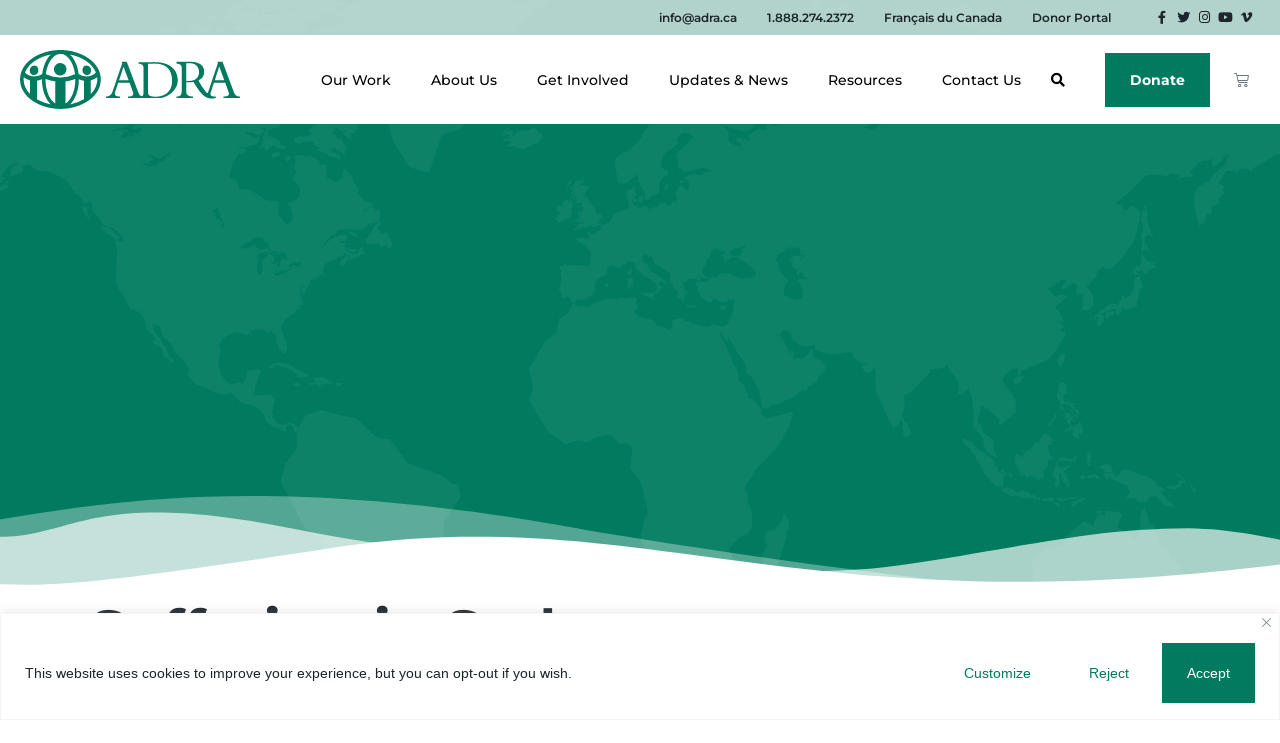

--- FILE ---
content_type: text/css
request_url: https://adra.ca/wp-content/uploads/elementor/css/post-325.css
body_size: 39287
content:
.elementor-325 .elementor-element.elementor-element-edb6b27:not(.elementor-motion-effects-element-type-background), .elementor-325 .elementor-element.elementor-element-edb6b27 > .elementor-motion-effects-container > .elementor-motion-effects-layer{background-color:#FFFFFF00;}.elementor-325 .elementor-element.elementor-element-edb6b27 > .elementor-container{max-width:1500px;}.elementor-325 .elementor-element.elementor-element-edb6b27{transition:background 0.3s, border 0.3s, border-radius 0.3s, box-shadow 0.3s;z-index:10;}.elementor-325 .elementor-element.elementor-element-edb6b27 > .elementor-background-overlay{transition:background 0.3s, border-radius 0.3s, opacity 0.3s;}.elementor-325 .elementor-element.elementor-element-42877621.elementor-column > .elementor-widget-wrap{justify-content:space-evenly;}.elementor-325 .elementor-element.elementor-element-42877621 > .elementor-element-populated{padding:0px 0px 0px 0px;}.elementor-325 .elementor-element.elementor-element-7a27ead4:not(.elementor-motion-effects-element-type-background), .elementor-325 .elementor-element.elementor-element-7a27ead4 > .elementor-motion-effects-container > .elementor-motion-effects-layer{background-color:#F6F6F6B8;}.elementor-325 .elementor-element.elementor-element-7a27ead4{transition:background 0.3s, border 0.3s, border-radius 0.3s, box-shadow 0.3s;margin-top:0px;margin-bottom:0px;padding:10px 20px 10px 20px;}.elementor-325 .elementor-element.elementor-element-7a27ead4 > .elementor-background-overlay{transition:background 0.3s, border-radius 0.3s, opacity 0.3s;}.elementor-bc-flex-widget .elementor-325 .elementor-element.elementor-element-c8fdbef.elementor-column .elementor-widget-wrap{align-items:center;}.elementor-325 .elementor-element.elementor-element-c8fdbef.elementor-column.elementor-element[data-element_type="column"] > .elementor-widget-wrap.elementor-element-populated{align-content:center;align-items:center;}.elementor-325 .elementor-element.elementor-element-c8fdbef > .elementor-widget-wrap > .elementor-widget:not(.elementor-widget__width-auto):not(.elementor-widget__width-initial):not(:last-child):not(.elementor-absolute){margin-bottom:0px;}.elementor-325 .elementor-element.elementor-element-c8fdbef > .elementor-element-populated{margin:0px 0px 0px 0px;--e-column-margin-right:0px;--e-column-margin-left:0px;padding:0px 0px 0px 0px;}.elementor-widget-nav-menu .elementor-nav-menu .elementor-item{font-family:var( --e-global-typography-primary-font-family ), Sans-serif;font-weight:var( --e-global-typography-primary-font-weight );line-height:var( --e-global-typography-primary-line-height );}.elementor-widget-nav-menu .elementor-nav-menu--main .elementor-item{color:var( --e-global-color-text );fill:var( --e-global-color-text );}.elementor-widget-nav-menu .elementor-nav-menu--main .elementor-item:hover,
					.elementor-widget-nav-menu .elementor-nav-menu--main .elementor-item.elementor-item-active,
					.elementor-widget-nav-menu .elementor-nav-menu--main .elementor-item.highlighted,
					.elementor-widget-nav-menu .elementor-nav-menu--main .elementor-item:focus{color:var( --e-global-color-accent );fill:var( --e-global-color-accent );}.elementor-widget-nav-menu .elementor-nav-menu--main:not(.e--pointer-framed) .elementor-item:before,
					.elementor-widget-nav-menu .elementor-nav-menu--main:not(.e--pointer-framed) .elementor-item:after{background-color:var( --e-global-color-accent );}.elementor-widget-nav-menu .e--pointer-framed .elementor-item:before,
					.elementor-widget-nav-menu .e--pointer-framed .elementor-item:after{border-color:var( --e-global-color-accent );}.elementor-widget-nav-menu{--e-nav-menu-divider-color:var( --e-global-color-text );}.elementor-widget-nav-menu .elementor-nav-menu--dropdown .elementor-item, .elementor-widget-nav-menu .elementor-nav-menu--dropdown  .elementor-sub-item{font-family:var( --e-global-typography-accent-font-family ), Sans-serif;font-weight:var( --e-global-typography-accent-font-weight );}.elementor-325 .elementor-element.elementor-element-5526597 .elementor-nav-menu .elementor-item{font-family:"Montserrat", Sans-serif;font-size:12px;font-weight:600;}.elementor-325 .elementor-element.elementor-element-5526597 .elementor-nav-menu--main .elementor-item{color:var( --e-global-color-text );fill:var( --e-global-color-text );padding-left:0px;padding-right:0px;padding-top:0px;padding-bottom:0px;}.elementor-325 .elementor-element.elementor-element-5526597 .elementor-nav-menu--main .elementor-item:hover,
					.elementor-325 .elementor-element.elementor-element-5526597 .elementor-nav-menu--main .elementor-item.elementor-item-active,
					.elementor-325 .elementor-element.elementor-element-5526597 .elementor-nav-menu--main .elementor-item.highlighted,
					.elementor-325 .elementor-element.elementor-element-5526597 .elementor-nav-menu--main .elementor-item:focus{color:var( --e-global-color-primary );fill:var( --e-global-color-primary );}.elementor-325 .elementor-element.elementor-element-5526597 .elementor-nav-menu--main .elementor-item.elementor-item-active{color:var( --e-global-color-primary );}.elementor-325 .elementor-element.elementor-element-5526597{--e-nav-menu-horizontal-menu-item-margin:calc( 30px / 2 );}.elementor-325 .elementor-element.elementor-element-5526597 .elementor-nav-menu--main:not(.elementor-nav-menu--layout-horizontal) .elementor-nav-menu > li:not(:last-child){margin-bottom:30px;}.elementor-325 .elementor-element.elementor-element-876acaa .elementor-nav-menu .elementor-item{font-family:"Montserrat", Sans-serif;font-size:12px;font-weight:600;}.elementor-325 .elementor-element.elementor-element-876acaa .elementor-nav-menu--main .elementor-item{color:var( --e-global-color-text );fill:var( --e-global-color-text );padding-left:0px;padding-right:0px;padding-top:0px;padding-bottom:0px;}.elementor-325 .elementor-element.elementor-element-876acaa .elementor-nav-menu--main .elementor-item:hover,
					.elementor-325 .elementor-element.elementor-element-876acaa .elementor-nav-menu--main .elementor-item.elementor-item-active,
					.elementor-325 .elementor-element.elementor-element-876acaa .elementor-nav-menu--main .elementor-item.highlighted,
					.elementor-325 .elementor-element.elementor-element-876acaa .elementor-nav-menu--main .elementor-item:focus{color:var( --e-global-color-primary );fill:var( --e-global-color-primary );}.elementor-325 .elementor-element.elementor-element-876acaa .elementor-nav-menu--main .elementor-item.elementor-item-active{color:var( --e-global-color-primary );}.elementor-325 .elementor-element.elementor-element-876acaa{--e-nav-menu-horizontal-menu-item-margin:calc( 30px / 2 );}.elementor-325 .elementor-element.elementor-element-876acaa .elementor-nav-menu--main:not(.elementor-nav-menu--layout-horizontal) .elementor-nav-menu > li:not(:last-child){margin-bottom:30px;}.elementor-bc-flex-widget .elementor-325 .elementor-element.elementor-element-2817fb72.elementor-column .elementor-widget-wrap{align-items:center;}.elementor-325 .elementor-element.elementor-element-2817fb72.elementor-column.elementor-element[data-element_type="column"] > .elementor-widget-wrap.elementor-element-populated{align-content:center;align-items:center;}.elementor-325 .elementor-element.elementor-element-2817fb72 > .elementor-element-populated{padding:0px 0px 0px 0px;}.elementor-widget-icon-list .elementor-icon-list-item:not(:last-child):after{border-color:var( --e-global-color-text );}.elementor-widget-icon-list .elementor-icon-list-icon i{color:var( --e-global-color-primary );}.elementor-widget-icon-list .elementor-icon-list-icon svg{fill:var( --e-global-color-primary );}.elementor-widget-icon-list .elementor-icon-list-item > .elementor-icon-list-text, .elementor-widget-icon-list .elementor-icon-list-item > a{font-family:var( --e-global-typography-text-font-family ), Sans-serif;font-size:var( --e-global-typography-text-font-size );font-weight:var( --e-global-typography-text-font-weight );}.elementor-widget-icon-list .elementor-icon-list-text{color:var( --e-global-color-secondary );}.elementor-325 .elementor-element.elementor-element-33eb4a0 > .elementor-widget-container{margin:0px 0px 0px 0px;padding:0px 0px 0px 0px;}.elementor-325 .elementor-element.elementor-element-33eb4a0 .elementor-icon-list-items:not(.elementor-inline-items) .elementor-icon-list-item:not(:last-child){padding-block-end:calc(3px/2);}.elementor-325 .elementor-element.elementor-element-33eb4a0 .elementor-icon-list-items:not(.elementor-inline-items) .elementor-icon-list-item:not(:first-child){margin-block-start:calc(3px/2);}.elementor-325 .elementor-element.elementor-element-33eb4a0 .elementor-icon-list-items.elementor-inline-items .elementor-icon-list-item{margin-inline:calc(3px/2);}.elementor-325 .elementor-element.elementor-element-33eb4a0 .elementor-icon-list-items.elementor-inline-items{margin-inline:calc(-3px/2);}.elementor-325 .elementor-element.elementor-element-33eb4a0 .elementor-icon-list-items.elementor-inline-items .elementor-icon-list-item:after{inset-inline-end:calc(-3px/2);}.elementor-325 .elementor-element.elementor-element-33eb4a0 .elementor-icon-list-icon i{color:var( --e-global-color-text );transition:color 0.3s;}.elementor-325 .elementor-element.elementor-element-33eb4a0 .elementor-icon-list-icon svg{fill:var( --e-global-color-text );transition:fill 0.3s;}.elementor-325 .elementor-element.elementor-element-33eb4a0 .elementor-icon-list-item:hover .elementor-icon-list-icon i{color:var( --e-global-color-accent );}.elementor-325 .elementor-element.elementor-element-33eb4a0 .elementor-icon-list-item:hover .elementor-icon-list-icon svg{fill:var( --e-global-color-accent );}.elementor-325 .elementor-element.elementor-element-33eb4a0{--e-icon-list-icon-size:13px;--e-icon-list-icon-align:center;--e-icon-list-icon-margin:0 calc(var(--e-icon-list-icon-size, 1em) * 0.125);--icon-vertical-offset:0px;}.elementor-325 .elementor-element.elementor-element-33eb4a0 .elementor-icon-list-text{color:var( --e-global-color-text );transition:color 0.3s;}.elementor-325 .elementor-element.elementor-element-33eb4a0 .elementor-icon-list-item:hover .elementor-icon-list-text{color:var( --e-global-color-accent );}.elementor-325 .elementor-element.elementor-element-7fcd0fd > .elementor-container > .elementor-column > .elementor-widget-wrap{align-content:center;align-items:center;}.elementor-325 .elementor-element.elementor-element-7fcd0fd:not(.elementor-motion-effects-element-type-background), .elementor-325 .elementor-element.elementor-element-7fcd0fd > .elementor-motion-effects-container > .elementor-motion-effects-layer{background-color:#FFFFFF;}.elementor-325 .elementor-element.elementor-element-7fcd0fd{border-style:none;transition:background 0.3s, border 0.3s, border-radius 0.3s, box-shadow 0.3s;padding:15px 20px 15px 20px;}.elementor-325 .elementor-element.elementor-element-7fcd0fd > .elementor-background-overlay{transition:background 0.3s, border-radius 0.3s, opacity 0.3s;}.elementor-bc-flex-widget .elementor-325 .elementor-element.elementor-element-4a7ec67.elementor-column .elementor-widget-wrap{align-items:center;}.elementor-325 .elementor-element.elementor-element-4a7ec67.elementor-column.elementor-element[data-element_type="column"] > .elementor-widget-wrap.elementor-element-populated{align-content:center;align-items:center;}.elementor-325 .elementor-element.elementor-element-4a7ec67 > .elementor-element-populated{padding:0px 0px 0px 0px;}.elementor-widget-image .widget-image-caption{color:var( --e-global-color-text );font-family:var( --e-global-typography-text-font-family ), Sans-serif;font-size:var( --e-global-typography-text-font-size );font-weight:var( --e-global-typography-text-font-weight );}.elementor-325 .elementor-element.elementor-element-11120ccf{text-align:left;}.elementor-325 .elementor-element.elementor-element-11120ccf img{width:220px;}.elementor-widget-woocommerce-menu-cart .elementor-menu-cart__toggle .elementor-button{font-family:var( --e-global-typography-primary-font-family ), Sans-serif;font-weight:var( --e-global-typography-primary-font-weight );line-height:var( --e-global-typography-primary-line-height );}.elementor-widget-woocommerce-menu-cart .elementor-menu-cart__product-name a{font-family:var( --e-global-typography-primary-font-family ), Sans-serif;font-weight:var( --e-global-typography-primary-font-weight );line-height:var( --e-global-typography-primary-line-height );}.elementor-widget-woocommerce-menu-cart .elementor-menu-cart__product-price{font-family:var( --e-global-typography-primary-font-family ), Sans-serif;font-weight:var( --e-global-typography-primary-font-weight );line-height:var( --e-global-typography-primary-line-height );}.elementor-widget-woocommerce-menu-cart .elementor-menu-cart__footer-buttons .elementor-button{font-family:var( --e-global-typography-primary-font-family ), Sans-serif;font-weight:var( --e-global-typography-primary-font-weight );line-height:var( --e-global-typography-primary-line-height );}.elementor-widget-woocommerce-menu-cart .elementor-menu-cart__footer-buttons a.elementor-button--view-cart{font-family:var( --e-global-typography-primary-font-family ), Sans-serif;font-weight:var( --e-global-typography-primary-font-weight );line-height:var( --e-global-typography-primary-line-height );}.elementor-widget-woocommerce-menu-cart .elementor-menu-cart__footer-buttons a.elementor-button--checkout{font-family:var( --e-global-typography-primary-font-family ), Sans-serif;font-weight:var( --e-global-typography-primary-font-weight );line-height:var( --e-global-typography-primary-line-height );}.elementor-widget-woocommerce-menu-cart .woocommerce-mini-cart__empty-message{font-family:var( --e-global-typography-primary-font-family ), Sans-serif;font-weight:var( --e-global-typography-primary-font-weight );line-height:var( --e-global-typography-primary-line-height );}.elementor-325 .elementor-element.elementor-element-308d2c3 > .elementor-widget-container{margin:0px 0px 0px 0px;padding:0px 0px 0px 0px;}.elementor-325 .elementor-element.elementor-element-308d2c3{--main-alignment:center;--divider-style:solid;--subtotal-divider-style:solid;--elementor-remove-from-cart-button:none;--remove-from-cart-button:block;--toggle-button-border-width:0px;--toggle-button-border-radius:0px;--items-indicator-background-color:var( --e-global-color-primary );--cart-border-style:none;--cart-footer-layout:1fr 1fr;--products-max-height-sidecart:calc(100vh - 240px);--products-max-height-minicart:calc(100vh - 385px);--view-cart-button-text-color:var( --e-global-color-text );--view-cart-button-background-color:#E5F2EF;--view-cart-button-hover-background-color:#007258B0;--checkout-button-text-color:var( --e-global-color-text );--checkout-button-background-color:#E5F2EF;--checkout-button-hover-text-color:#FFFFFF;--checkout-button-hover-background-color:#007258B0;}.elementor-325 .elementor-element.elementor-element-308d2c3 .widget_shopping_cart_content{--subtotal-divider-left-width:0;--subtotal-divider-right-width:0;}.elementor-325 .elementor-element.elementor-element-308d2c3 .elementor-menu-cart__product-name a{color:var( --e-global-color-text );}.elementor-bc-flex-widget .elementor-325 .elementor-element.elementor-element-aeab935.elementor-column .elementor-widget-wrap{align-items:center;}.elementor-325 .elementor-element.elementor-element-aeab935.elementor-column.elementor-element[data-element_type="column"] > .elementor-widget-wrap.elementor-element-populated{align-content:center;align-items:center;}.elementor-325 .elementor-element.elementor-element-aeab935.elementor-column > .elementor-widget-wrap{justify-content:flex-end;}.elementor-325 .elementor-element.elementor-element-aeab935 > .elementor-widget-wrap > .elementor-widget:not(.elementor-widget__width-auto):not(.elementor-widget__width-initial):not(:last-child):not(.elementor-absolute){margin-bottom:0px;}.elementor-325 .elementor-element.elementor-element-aeab935 > .elementor-element-populated{padding:0px 0px 0px 0px;}.elementor-325 .elementor-element.elementor-element-109aec99 > .elementor-widget-container{margin:0px 0px 0px 0px;}.elementor-325 .elementor-element.elementor-element-109aec99 .elementor-menu-toggle{margin-left:auto;background-color:#ffffff;}.elementor-325 .elementor-element.elementor-element-109aec99 .elementor-nav-menu .elementor-item{font-family:"Montserrat", Sans-serif;font-size:14px;font-weight:500;text-transform:capitalize;}.elementor-325 .elementor-element.elementor-element-109aec99 .elementor-nav-menu--main .elementor-item{color:#16163f;fill:#16163f;padding-left:0px;padding-right:0px;}.elementor-325 .elementor-element.elementor-element-109aec99 .elementor-nav-menu--main .elementor-item:hover,
					.elementor-325 .elementor-element.elementor-element-109aec99 .elementor-nav-menu--main .elementor-item.elementor-item-active,
					.elementor-325 .elementor-element.elementor-element-109aec99 .elementor-nav-menu--main .elementor-item.highlighted,
					.elementor-325 .elementor-element.elementor-element-109aec99 .elementor-nav-menu--main .elementor-item:focus{color:var( --e-global-color-primary );fill:var( --e-global-color-primary );}.elementor-325 .elementor-element.elementor-element-109aec99 .elementor-nav-menu--main .elementor-item.elementor-item-active{color:var( --e-global-color-primary );}.elementor-325 .elementor-element.elementor-element-109aec99{--e-nav-menu-horizontal-menu-item-margin:calc( 30px / 2 );}.elementor-325 .elementor-element.elementor-element-109aec99 .elementor-nav-menu--main:not(.elementor-nav-menu--layout-horizontal) .elementor-nav-menu > li:not(:last-child){margin-bottom:30px;}.elementor-325 .elementor-element.elementor-element-109aec99 .elementor-nav-menu--dropdown a, .elementor-325 .elementor-element.elementor-element-109aec99 .elementor-menu-toggle{color:#16163f;fill:#16163f;}.elementor-325 .elementor-element.elementor-element-109aec99 .elementor-nav-menu--dropdown{background-color:var( --e-global-color-9b5822e );border-style:none;}.elementor-325 .elementor-element.elementor-element-109aec99 .elementor-nav-menu--dropdown a:hover,
					.elementor-325 .elementor-element.elementor-element-109aec99 .elementor-nav-menu--dropdown a:focus,
					.elementor-325 .elementor-element.elementor-element-109aec99 .elementor-nav-menu--dropdown a.elementor-item-active,
					.elementor-325 .elementor-element.elementor-element-109aec99 .elementor-nav-menu--dropdown a.highlighted,
					.elementor-325 .elementor-element.elementor-element-109aec99 .elementor-menu-toggle:hover,
					.elementor-325 .elementor-element.elementor-element-109aec99 .elementor-menu-toggle:focus{color:var( --e-global-color-primary );}.elementor-325 .elementor-element.elementor-element-109aec99 .elementor-nav-menu--dropdown a:hover,
					.elementor-325 .elementor-element.elementor-element-109aec99 .elementor-nav-menu--dropdown a:focus,
					.elementor-325 .elementor-element.elementor-element-109aec99 .elementor-nav-menu--dropdown a.elementor-item-active,
					.elementor-325 .elementor-element.elementor-element-109aec99 .elementor-nav-menu--dropdown a.highlighted{background-color:var( --e-global-color-d001904 );}.elementor-325 .elementor-element.elementor-element-109aec99 .elementor-nav-menu--dropdown a.elementor-item-active{color:var( --e-global-color-primary );background-color:var( --e-global-color-d001904 );}.elementor-325 .elementor-element.elementor-element-109aec99 .elementor-nav-menu--dropdown .elementor-item, .elementor-325 .elementor-element.elementor-element-109aec99 .elementor-nav-menu--dropdown  .elementor-sub-item{font-family:"Montserrat", Sans-serif;font-size:16px;font-weight:400;}.elementor-325 .elementor-element.elementor-element-109aec99 .elementor-nav-menu--main .elementor-nav-menu--dropdown, .elementor-325 .elementor-element.elementor-element-109aec99 .elementor-nav-menu__container.elementor-nav-menu--dropdown{box-shadow:0px 15px 15px 0px rgba(0,0,0,0.1);}.elementor-325 .elementor-element.elementor-element-109aec99 .elementor-nav-menu--dropdown a{padding-left:10px;padding-right:10px;padding-top:10px;padding-bottom:10px;}.elementor-325 .elementor-element.elementor-element-109aec99 .elementor-nav-menu--dropdown li:not(:last-child){border-style:dotted;border-color:#CCCCCC;border-bottom-width:2px;}.elementor-325 .elementor-element.elementor-element-109aec99 .elementor-nav-menu--main > .elementor-nav-menu > li > .elementor-nav-menu--dropdown, .elementor-325 .elementor-element.elementor-element-109aec99 .elementor-nav-menu__container.elementor-nav-menu--dropdown{margin-top:15px !important;}.elementor-325 .elementor-element.elementor-element-109aec99 div.elementor-menu-toggle{color:#16163f;}.elementor-325 .elementor-element.elementor-element-109aec99 div.elementor-menu-toggle svg{fill:#16163f;}.elementor-widget-button .elementor-button{background-color:var( --e-global-color-accent );font-family:var( --e-global-typography-accent-font-family ), Sans-serif;font-weight:var( --e-global-typography-accent-font-weight );}.elementor-325 .elementor-element.elementor-element-ca1b5c5 .elementor-menu-toggle{margin-left:auto;background-color:var( --e-global-color-9b5822e );}.elementor-325 .elementor-element.elementor-element-ca1b5c5 .elementor-nav-menu .elementor-item{font-family:"Montserrat", Sans-serif;font-size:14px;font-weight:500;text-transform:capitalize;}.elementor-325 .elementor-element.elementor-element-ca1b5c5 .elementor-nav-menu--main .elementor-item{color:#16163f;fill:#16163f;padding-left:0px;padding-right:0px;}.elementor-325 .elementor-element.elementor-element-ca1b5c5 .elementor-nav-menu--main .elementor-item:hover,
					.elementor-325 .elementor-element.elementor-element-ca1b5c5 .elementor-nav-menu--main .elementor-item.elementor-item-active,
					.elementor-325 .elementor-element.elementor-element-ca1b5c5 .elementor-nav-menu--main .elementor-item.highlighted,
					.elementor-325 .elementor-element.elementor-element-ca1b5c5 .elementor-nav-menu--main .elementor-item:focus{color:var( --e-global-color-primary );fill:var( --e-global-color-primary );}.elementor-325 .elementor-element.elementor-element-ca1b5c5 .elementor-nav-menu--main .elementor-item.elementor-item-active{color:var( --e-global-color-primary );}.elementor-325 .elementor-element.elementor-element-ca1b5c5{--e-nav-menu-horizontal-menu-item-margin:calc( 30px / 2 );}.elementor-325 .elementor-element.elementor-element-ca1b5c5 .elementor-nav-menu--main:not(.elementor-nav-menu--layout-horizontal) .elementor-nav-menu > li:not(:last-child){margin-bottom:30px;}.elementor-325 .elementor-element.elementor-element-ca1b5c5 .elementor-nav-menu--dropdown a, .elementor-325 .elementor-element.elementor-element-ca1b5c5 .elementor-menu-toggle{color:#16163f;fill:#16163f;}.elementor-325 .elementor-element.elementor-element-ca1b5c5 .elementor-nav-menu--dropdown{background-color:var( --e-global-color-9b5822e );border-style:none;}.elementor-325 .elementor-element.elementor-element-ca1b5c5 .elementor-nav-menu--dropdown a:hover,
					.elementor-325 .elementor-element.elementor-element-ca1b5c5 .elementor-nav-menu--dropdown a:focus,
					.elementor-325 .elementor-element.elementor-element-ca1b5c5 .elementor-nav-menu--dropdown a.elementor-item-active,
					.elementor-325 .elementor-element.elementor-element-ca1b5c5 .elementor-nav-menu--dropdown a.highlighted,
					.elementor-325 .elementor-element.elementor-element-ca1b5c5 .elementor-menu-toggle:hover,
					.elementor-325 .elementor-element.elementor-element-ca1b5c5 .elementor-menu-toggle:focus{color:var( --e-global-color-primary );}.elementor-325 .elementor-element.elementor-element-ca1b5c5 .elementor-nav-menu--dropdown a:hover,
					.elementor-325 .elementor-element.elementor-element-ca1b5c5 .elementor-nav-menu--dropdown a:focus,
					.elementor-325 .elementor-element.elementor-element-ca1b5c5 .elementor-nav-menu--dropdown a.elementor-item-active,
					.elementor-325 .elementor-element.elementor-element-ca1b5c5 .elementor-nav-menu--dropdown a.highlighted{background-color:var( --e-global-color-9b5822e );}.elementor-325 .elementor-element.elementor-element-ca1b5c5 .elementor-nav-menu--dropdown a.elementor-item-active{color:var( --e-global-color-primary );background-color:var( --e-global-color-d001904 );}.elementor-325 .elementor-element.elementor-element-ca1b5c5 .elementor-nav-menu--dropdown .elementor-item, .elementor-325 .elementor-element.elementor-element-ca1b5c5 .elementor-nav-menu--dropdown  .elementor-sub-item{font-family:"Montserrat", Sans-serif;font-size:16px;font-weight:400;}.elementor-325 .elementor-element.elementor-element-ca1b5c5 .elementor-nav-menu--main .elementor-nav-menu--dropdown, .elementor-325 .elementor-element.elementor-element-ca1b5c5 .elementor-nav-menu__container.elementor-nav-menu--dropdown{box-shadow:0px 15px 20px 0px rgba(0,0,0,0.1);}.elementor-325 .elementor-element.elementor-element-ca1b5c5 .elementor-nav-menu--dropdown a{padding-left:10px;padding-right:10px;padding-top:10px;padding-bottom:10px;}.elementor-325 .elementor-element.elementor-element-ca1b5c5 .elementor-nav-menu--dropdown li:not(:last-child){border-style:dotted;border-color:#CCCCCC;border-bottom-width:2px;}.elementor-325 .elementor-element.elementor-element-ca1b5c5 .elementor-nav-menu--main > .elementor-nav-menu > li > .elementor-nav-menu--dropdown, .elementor-325 .elementor-element.elementor-element-ca1b5c5 .elementor-nav-menu__container.elementor-nav-menu--dropdown{margin-top:15px !important;}.elementor-325 .elementor-element.elementor-element-ca1b5c5 div.elementor-menu-toggle{color:var( --e-global-color-text );}.elementor-325 .elementor-element.elementor-element-ca1b5c5 div.elementor-menu-toggle svg{fill:var( --e-global-color-text );}.elementor-325 .elementor-element.elementor-element-ca1b5c5 div.elementor-menu-toggle:hover, .elementor-325 .elementor-element.elementor-element-ca1b5c5 div.elementor-menu-toggle:focus{color:var( --e-global-color-accent );}.elementor-325 .elementor-element.elementor-element-ca1b5c5 div.elementor-menu-toggle:hover svg, .elementor-325 .elementor-element.elementor-element-ca1b5c5 div.elementor-menu-toggle:focus svg{fill:var( --e-global-color-accent );}.elementor-325 .elementor-element.elementor-element-0a9e64f.elementor-column > .elementor-widget-wrap{justify-content:flex-end;}.elementor-325 .elementor-element.elementor-element-0a9e64f > .elementor-element-populated{margin:0px 0px 0px 0px;--e-column-margin-right:0px;--e-column-margin-left:0px;padding:0px 0px 0px 0px;}.elementor-325 .elementor-element.elementor-element-29a56ee > .elementor-widget-container{margin:0px 0px 0px 0px;padding:0px 0px 0px 0px;}.elementor-325 .elementor-element.elementor-element-29a56ee{--main-alignment:center;--divider-style:dashed;--subtotal-divider-style:dashed;--elementor-remove-from-cart-button:none;--remove-from-cart-button:block;--toggle-button-border-width:0px;--toggle-button-border-radius:0px;--items-indicator-background-color:var( --e-global-color-primary );--cart-border-style:none;--remove-item-button-hover-color:#969696;--product-price-color:#9B9B9B;--divider-width:2px;--subtotal-divider-top-width:2px;--subtotal-divider-right-width:2px;--subtotal-divider-bottom-width:2px;--subtotal-divider-left-width:2px;--cart-footer-layout:1fr 1fr;--products-max-height-sidecart:calc(100vh - 240px);--products-max-height-minicart:calc(100vh - 385px);--view-cart-button-text-color:var( --e-global-color-text );--view-cart-button-background-color:#E5F2EF;--view-cart-button-hover-background-color:#007258B0;--checkout-button-text-color:var( --e-global-color-text );--checkout-button-background-color:#E5F2EF;--checkout-button-hover-background-color:#007258B0;}.elementor-325 .elementor-element.elementor-element-29a56ee .widget_shopping_cart_content{--subtotal-divider-left-width:0;--subtotal-divider-right-width:0;}.elementor-325 .elementor-element.elementor-element-29a56ee .elementor-menu-cart__product-name a{font-family:"Montserrat", Sans-serif;font-weight:700;line-height:1.3em;color:var( --e-global-color-text );}.elementor-325 .elementor-element.elementor-element-29a56ee .elementor-menu-cart__footer-buttons a.elementor-button--view-cart{border-radius:8px 8px 8px 8px;}.elementor-325 .elementor-element.elementor-element-29a56ee .elementor-menu-cart__footer-buttons a.elementor-button--checkout{border-radius:8px 8px 8px 8px;}.elementor-theme-builder-content-area{height:400px;}.elementor-location-header:before, .elementor-location-footer:before{content:"";display:table;clear:both;}@media(max-width:1024px){.elementor-bc-flex-widget .elementor-325 .elementor-element.elementor-element-42877621.elementor-column .elementor-widget-wrap{align-items:center;}.elementor-325 .elementor-element.elementor-element-42877621.elementor-column.elementor-element[data-element_type="column"] > .elementor-widget-wrap.elementor-element-populated{align-content:center;align-items:center;}.elementor-325 .elementor-element.elementor-element-42877621.elementor-column > .elementor-widget-wrap{justify-content:flex-end;}.elementor-325 .elementor-element.elementor-element-c8fdbef > .elementor-element-populated{padding:0px 0px 0px 0px;}.elementor-widget-nav-menu .elementor-nav-menu .elementor-item{line-height:var( --e-global-typography-primary-line-height );}.elementor-325 .elementor-element.elementor-element-2817fb72 > .elementor-element-populated{padding:0px 0px 0px 0px;}.elementor-widget-icon-list .elementor-icon-list-item > .elementor-icon-list-text, .elementor-widget-icon-list .elementor-icon-list-item > a{font-size:var( --e-global-typography-text-font-size );}.elementor-widget-image .widget-image-caption{font-size:var( --e-global-typography-text-font-size );}.elementor-bc-flex-widget .elementor-325 .elementor-element.elementor-element-13d81ec.elementor-column .elementor-widget-wrap{align-items:center;}.elementor-325 .elementor-element.elementor-element-13d81ec.elementor-column.elementor-element[data-element_type="column"] > .elementor-widget-wrap.elementor-element-populated{align-content:center;align-items:center;}.elementor-325 .elementor-element.elementor-element-13d81ec.elementor-column > .elementor-widget-wrap{justify-content:flex-end;}.elementor-widget-woocommerce-menu-cart .elementor-menu-cart__toggle .elementor-button{line-height:var( --e-global-typography-primary-line-height );}.elementor-widget-woocommerce-menu-cart .elementor-menu-cart__product-name a{line-height:var( --e-global-typography-primary-line-height );}.elementor-widget-woocommerce-menu-cart .elementor-menu-cart__product-price{line-height:var( --e-global-typography-primary-line-height );}.elementor-widget-woocommerce-menu-cart .elementor-menu-cart__footer-buttons .elementor-button{line-height:var( --e-global-typography-primary-line-height );}.elementor-widget-woocommerce-menu-cart .elementor-menu-cart__footer-buttons a.elementor-button--view-cart{line-height:var( --e-global-typography-primary-line-height );}.elementor-widget-woocommerce-menu-cart .elementor-menu-cart__footer-buttons a.elementor-button--checkout{line-height:var( --e-global-typography-primary-line-height );}.elementor-widget-woocommerce-menu-cart .woocommerce-mini-cart__empty-message{line-height:var( --e-global-typography-primary-line-height );}.elementor-325 .elementor-element.elementor-element-308d2c3{--main-alignment:right;}.elementor-325 .elementor-element.elementor-element-109aec99 .elementor-nav-menu--main > .elementor-nav-menu > li > .elementor-nav-menu--dropdown, .elementor-325 .elementor-element.elementor-element-109aec99 .elementor-nav-menu__container.elementor-nav-menu--dropdown{margin-top:20px !important;}.elementor-325 .elementor-element.elementor-element-ca1b5c5 .elementor-nav-menu--main > .elementor-nav-menu > li > .elementor-nav-menu--dropdown, .elementor-325 .elementor-element.elementor-element-ca1b5c5 .elementor-nav-menu__container.elementor-nav-menu--dropdown{margin-top:20px !important;}}@media(max-width:767px){.elementor-325 .elementor-element.elementor-element-42877621 > .elementor-element-populated{padding:0px 0px 0px 0px;}.elementor-325 .elementor-element.elementor-element-7a27ead4{padding:0px 0px 0px 0px;}.elementor-325 .elementor-element.elementor-element-c8fdbef{width:100%;}.elementor-widget-nav-menu .elementor-nav-menu .elementor-item{line-height:var( --e-global-typography-primary-line-height );}.elementor-325 .elementor-element.elementor-element-876acaa > .elementor-widget-container{padding:10px 20px 10px 20px;}.elementor-325 .elementor-element.elementor-element-2817fb72{width:50%;}.elementor-widget-icon-list .elementor-icon-list-item > .elementor-icon-list-text, .elementor-widget-icon-list .elementor-icon-list-item > a{font-size:var( --e-global-typography-text-font-size );}.elementor-325 .elementor-element.elementor-element-33eb4a0{width:100%;max-width:100%;}.elementor-325 .elementor-element.elementor-element-33eb4a0 > .elementor-widget-container{padding:10px 20px 10px 20px;}.elementor-325 .elementor-element.elementor-element-7fcd0fd{padding:10px 20px 10px 20px;}.elementor-325 .elementor-element.elementor-element-4a7ec67{width:50%;}.elementor-325 .elementor-element.elementor-element-4a7ec67 > .elementor-element-populated{margin:0.25em 0.25em 0.25em 0.25em;--e-column-margin-right:0.25em;--e-column-margin-left:0.25em;}.elementor-widget-image .widget-image-caption{font-size:var( --e-global-typography-text-font-size );}.elementor-325 .elementor-element.elementor-element-13d81ec{width:40%;}.elementor-bc-flex-widget .elementor-325 .elementor-element.elementor-element-13d81ec.elementor-column .elementor-widget-wrap{align-items:center;}.elementor-325 .elementor-element.elementor-element-13d81ec.elementor-column.elementor-element[data-element_type="column"] > .elementor-widget-wrap.elementor-element-populated{align-content:center;align-items:center;}.elementor-325 .elementor-element.elementor-element-13d81ec.elementor-column > .elementor-widget-wrap{justify-content:flex-end;}.elementor-325 .elementor-element.elementor-element-13d81ec > .elementor-element-populated{margin:3px 0px 0px 0px;--e-column-margin-right:0px;--e-column-margin-left:0px;padding:0px 0px 0px 0px;}.elementor-widget-woocommerce-menu-cart .elementor-menu-cart__toggle .elementor-button{line-height:var( --e-global-typography-primary-line-height );}.elementor-widget-woocommerce-menu-cart .elementor-menu-cart__product-name a{line-height:var( --e-global-typography-primary-line-height );}.elementor-widget-woocommerce-menu-cart .elementor-menu-cart__product-price{line-height:var( --e-global-typography-primary-line-height );}.elementor-widget-woocommerce-menu-cart .elementor-menu-cart__footer-buttons .elementor-button{line-height:var( --e-global-typography-primary-line-height );}.elementor-widget-woocommerce-menu-cart .elementor-menu-cart__footer-buttons a.elementor-button--view-cart{line-height:var( --e-global-typography-primary-line-height );}.elementor-widget-woocommerce-menu-cart .elementor-menu-cart__footer-buttons a.elementor-button--checkout{line-height:var( --e-global-typography-primary-line-height );}.elementor-widget-woocommerce-menu-cart .woocommerce-mini-cart__empty-message{line-height:var( --e-global-typography-primary-line-height );}.elementor-325 .elementor-element.elementor-element-308d2c3{--main-alignment:right;}.elementor-325 .elementor-element.elementor-element-308d2c3 .elementor-menu-cart__footer-buttons a.elementor-button--view-cart{border-radius:8px 8px 8px 8px;}.elementor-325 .elementor-element.elementor-element-308d2c3 .elementor-menu-cart__footer-buttons a.elementor-button--checkout{border-radius:8px 8px 8px 8px;}.elementor-325 .elementor-element.elementor-element-aeab935{width:10%;}.elementor-325 .elementor-element.elementor-element-109aec99 .elementor-nav-menu--dropdown .elementor-item, .elementor-325 .elementor-element.elementor-element-109aec99 .elementor-nav-menu--dropdown  .elementor-sub-item{font-size:16px;}.elementor-325 .elementor-element.elementor-element-109aec99 .elementor-nav-menu--dropdown a{padding-top:24px;padding-bottom:24px;}.elementor-325 .elementor-element.elementor-element-109aec99 .elementor-nav-menu--main > .elementor-nav-menu > li > .elementor-nav-menu--dropdown, .elementor-325 .elementor-element.elementor-element-109aec99 .elementor-nav-menu__container.elementor-nav-menu--dropdown{margin-top:20px !important;}.elementor-325 .elementor-element.elementor-element-ca1b5c5 .elementor-nav-menu--dropdown .elementor-item, .elementor-325 .elementor-element.elementor-element-ca1b5c5 .elementor-nav-menu--dropdown  .elementor-sub-item{font-size:16px;}.elementor-325 .elementor-element.elementor-element-ca1b5c5 .elementor-nav-menu--dropdown a{padding-top:24px;padding-bottom:24px;}.elementor-325 .elementor-element.elementor-element-ca1b5c5 .elementor-nav-menu--main > .elementor-nav-menu > li > .elementor-nav-menu--dropdown, .elementor-325 .elementor-element.elementor-element-ca1b5c5 .elementor-nav-menu__container.elementor-nav-menu--dropdown{margin-top:18px !important;}}@media(min-width:768px){.elementor-325 .elementor-element.elementor-element-c8fdbef{width:88%;}.elementor-325 .elementor-element.elementor-element-2817fb72{width:12%;}.elementor-325 .elementor-element.elementor-element-4a7ec67{width:20%;}.elementor-325 .elementor-element.elementor-element-13d81ec{width:2%;}.elementor-325 .elementor-element.elementor-element-aeab935{width:76%;}.elementor-325 .elementor-element.elementor-element-0a9e64f{width:2%;}}@media(max-width:1024px) and (min-width:768px){.elementor-325 .elementor-element.elementor-element-c8fdbef{width:80%;}.elementor-325 .elementor-element.elementor-element-2817fb72{width:20%;}.elementor-325 .elementor-element.elementor-element-4a7ec67{width:50%;}.elementor-325 .elementor-element.elementor-element-13d81ec{width:45%;}.elementor-325 .elementor-element.elementor-element-aeab935{width:5%;}}/* Start custom CSS for nav-menu, class: .elementor-element-876acaa */.elementor-element-109aec99 .elementor-nav-menu--dropdown.elementor-nav-menu__container {
    top: 28px !important;
}/* End custom CSS */
/* Start custom CSS for nav-menu, class: .elementor-element-109aec99 */#menu-1-109aec99 .elementor-item {
    color: #000 !important;
}

#menu-1-109aec99 .elementor-item:hover {
    color: var(--e-global-color-primary ) !important;
}

#menu-1-109aec99 .elementor-item-active {
    color: var(--e-global-color-primary ) !important;
    font-weight: bold !important;
}

#menu-1-109aec99 .menu-item-288369 .elementor-item {
    color: #fff !important;
    font-weight: bold !important;
    background-color: var(--e-global-color-primary );
    padding: 18px 25px 18px 25px !important;
}

#menu-1-109aec99 .menu-item-288369 .elementor-item:hover {
    background-color: var(--e-global-color-secondary );
    color: #fff !important;
}

#menu-1-109aec99 ul.sub-menu {
    width: 250px !important;
    right: 15 !important;
    left: auto !important;
}/* End custom CSS */
/* Start custom CSS for nav-menu, class: .elementor-element-ca1b5c5 */#menu-2-ca1b5c5 {
    padding: 10px 15px;
}

#menu-2-ca1b5c5 a {
    font-weight: 500;
    color: var( --e-global-color-text );
    -webkit-transition: 0.3s all ease-in-out;
    -o-transition: 0.3s all ease-in-out;
    transition: 0.3s all ease-in-out;
}

#menu-2-ca1b5c5 a:hover {
    color: #007b5f;
}


#menu-2-ca1b5c5 .menu-item{
    border:0;
}

#menu-2-ca1b5c5 ul.sub-menu .menu-item{
    border-bottom: 2px dotted #ccc !important;
    background-color: #e5f2ef;
}/* End custom CSS */

--- FILE ---
content_type: text/css
request_url: https://adra.ca/wp-content/uploads/elementor/css/post-350.css
body_size: 27074
content:
.elementor-350 .elementor-element.elementor-element-180c4f0{--display:flex;--flex-direction:column;--container-widget-width:100%;--container-widget-height:initial;--container-widget-flex-grow:0;--container-widget-align-self:initial;--flex-wrap-mobile:wrap;--gap:00px 00px;--row-gap:00px;--column-gap:00px;--margin-top:0px;--margin-bottom:0px;--margin-left:0px;--margin-right:0px;--padding-top:0px;--padding-bottom:0px;--padding-left:0px;--padding-right:0px;}.elementor-350 .elementor-element.elementor-element-877a675{--display:flex;--flex-direction:row;--container-widget-width:calc( ( 1 - var( --container-widget-flex-grow ) ) * 100% );--container-widget-height:100%;--container-widget-flex-grow:1;--container-widget-align-self:stretch;--flex-wrap-mobile:wrap;--align-items:stretch;--gap:10px 10px;--row-gap:10px;--column-gap:10px;--padding-top:20px;--padding-bottom:20px;--padding-left:20px;--padding-right:20px;}.elementor-350 .elementor-element.elementor-element-877a675:not(.elementor-motion-effects-element-type-background), .elementor-350 .elementor-element.elementor-element-877a675 > .elementor-motion-effects-container > .elementor-motion-effects-layer{background-color:var( --e-global-color-secondary );}.elementor-350 .elementor-element.elementor-element-4841133{--display:flex;--flex-direction:row;--container-widget-width:initial;--container-widget-height:100%;--container-widget-flex-grow:1;--container-widget-align-self:stretch;--flex-wrap-mobile:wrap;--justify-content:center;}.elementor-widget-heading .elementor-heading-title{font-family:var( --e-global-typography-primary-font-family ), Sans-serif;font-weight:var( --e-global-typography-primary-font-weight );line-height:var( --e-global-typography-primary-line-height );color:var( --e-global-color-primary );}.elementor-350 .elementor-element.elementor-element-2309d1d{text-align:center;}.elementor-350 .elementor-element.elementor-element-2309d1d .elementor-heading-title{font-family:"Montserrat", Sans-serif;font-size:28px;font-weight:700;line-height:52px;color:var( --e-global-color-9b5822e );}.elementor-350 .elementor-element.elementor-element-5c3143e:not(.elementor-motion-effects-element-type-background), .elementor-350 .elementor-element.elementor-element-5c3143e > .elementor-motion-effects-container > .elementor-motion-effects-layer{background-color:#007B5F;}.elementor-350 .elementor-element.elementor-element-5c3143e > .elementor-container{max-width:1500px;}.elementor-350 .elementor-element.elementor-element-5c3143e{transition:background 0.3s, border 0.3s, border-radius 0.3s, box-shadow 0.3s;margin-top:-5px;margin-bottom:-4px;padding:-16px 1px 4px 1px;}.elementor-350 .elementor-element.elementor-element-5c3143e > .elementor-background-overlay{transition:background 0.3s, border-radius 0.3s, opacity 0.3s;}.elementor-350 .elementor-element.elementor-element-619c9b5{--display:flex;}.elementor-350 .elementor-element.elementor-element-4694a3a{text-align:center;}.elementor-350 .elementor-element.elementor-element-4694a3a .elementor-heading-title{font-family:"Montserrat", Sans-serif;font-weight:700;line-height:1.3em;color:var( --e-global-color-9b5822e );}.elementor-widget-image .widget-image-caption{color:var( --e-global-color-text );font-family:var( --e-global-typography-text-font-family ), Sans-serif;font-size:var( --e-global-typography-text-font-size );font-weight:var( --e-global-typography-text-font-weight );}.elementor-350 .elementor-element.elementor-element-4cfc6f0 > .elementor-widget-container{margin:-6px -3px -14px -3px;}.elementor-350 .elementor-element.elementor-element-5b0c64e:not(.elementor-motion-effects-element-type-background), .elementor-350 .elementor-element.elementor-element-5b0c64e > .elementor-motion-effects-container > .elementor-motion-effects-layer{background-color:#007B5F;}.elementor-350 .elementor-element.elementor-element-5b0c64e > .elementor-container{max-width:1500px;}.elementor-350 .elementor-element.elementor-element-5b0c64e{transition:background 0.3s, border 0.3s, border-radius 0.3s, box-shadow 0.3s;padding:30px 20px 0px 20px;}.elementor-350 .elementor-element.elementor-element-5b0c64e > .elementor-background-overlay{transition:background 0.3s, border-radius 0.3s, opacity 0.3s;}.elementor-bc-flex-widget .elementor-350 .elementor-element.elementor-element-e220d4a.elementor-column .elementor-widget-wrap{align-items:flex-start;}.elementor-350 .elementor-element.elementor-element-e220d4a.elementor-column.elementor-element[data-element_type="column"] > .elementor-widget-wrap.elementor-element-populated{align-content:flex-start;align-items:flex-start;}.elementor-350 .elementor-element.elementor-element-c42f0af{text-align:left;}.elementor-350 .elementor-element.elementor-element-c42f0af img{width:216px;}.elementor-widget-icon-list .elementor-icon-list-item:not(:last-child):after{border-color:var( --e-global-color-text );}.elementor-widget-icon-list .elementor-icon-list-icon i{color:var( --e-global-color-primary );}.elementor-widget-icon-list .elementor-icon-list-icon svg{fill:var( --e-global-color-primary );}.elementor-widget-icon-list .elementor-icon-list-item > .elementor-icon-list-text, .elementor-widget-icon-list .elementor-icon-list-item > a{font-family:var( --e-global-typography-text-font-family ), Sans-serif;font-size:var( --e-global-typography-text-font-size );font-weight:var( --e-global-typography-text-font-weight );}.elementor-widget-icon-list .elementor-icon-list-text{color:var( --e-global-color-secondary );}.elementor-350 .elementor-element.elementor-element-e8af3b9 .elementor-icon-list-items:not(.elementor-inline-items) .elementor-icon-list-item:not(:last-child){padding-block-end:calc(10px/2);}.elementor-350 .elementor-element.elementor-element-e8af3b9 .elementor-icon-list-items:not(.elementor-inline-items) .elementor-icon-list-item:not(:first-child){margin-block-start:calc(10px/2);}.elementor-350 .elementor-element.elementor-element-e8af3b9 .elementor-icon-list-items.elementor-inline-items .elementor-icon-list-item{margin-inline:calc(10px/2);}.elementor-350 .elementor-element.elementor-element-e8af3b9 .elementor-icon-list-items.elementor-inline-items{margin-inline:calc(-10px/2);}.elementor-350 .elementor-element.elementor-element-e8af3b9 .elementor-icon-list-items.elementor-inline-items .elementor-icon-list-item:after{inset-inline-end:calc(-10px/2);}.elementor-350 .elementor-element.elementor-element-e8af3b9 .elementor-icon-list-icon i{color:var( --e-global-color-9b5822e );transition:color 0.3s;}.elementor-350 .elementor-element.elementor-element-e8af3b9 .elementor-icon-list-icon svg{fill:var( --e-global-color-9b5822e );transition:fill 0.3s;}.elementor-350 .elementor-element.elementor-element-e8af3b9{--e-icon-list-icon-size:14px;--e-icon-list-icon-align:left;--e-icon-list-icon-margin:0 calc(var(--e-icon-list-icon-size, 1em) * 0.25) 0 0;--icon-vertical-align:flex-start;--icon-vertical-offset:5px;}.elementor-350 .elementor-element.elementor-element-e8af3b9 .elementor-icon-list-item > .elementor-icon-list-text, .elementor-350 .elementor-element.elementor-element-e8af3b9 .elementor-icon-list-item > a{font-family:"Montserrat", Sans-serif;font-size:14px;font-weight:400;}.elementor-350 .elementor-element.elementor-element-e8af3b9 .elementor-icon-list-text{color:var( --e-global-color-9b5822e );transition:color 0.3s;}.elementor-350 .elementor-element.elementor-element-c36b17d{--grid-template-columns:repeat(0, auto);--icon-size:18px;--grid-column-gap:13px;--grid-row-gap:0px;}.elementor-350 .elementor-element.elementor-element-c36b17d .elementor-widget-container{text-align:left;}.elementor-350 .elementor-element.elementor-element-c36b17d .elementor-social-icon{background-color:#FFFFFF00;--icon-padding:0em;}.elementor-350 .elementor-element.elementor-element-c36b17d .elementor-social-icon i{color:var( --e-global-color-9b5822e );}.elementor-350 .elementor-element.elementor-element-c36b17d .elementor-social-icon svg{fill:var( --e-global-color-9b5822e );}.elementor-350 .elementor-element.elementor-element-c36b17d .elementor-social-icon:hover i{color:var( --e-global-color-accent );}.elementor-350 .elementor-element.elementor-element-c36b17d .elementor-social-icon:hover svg{fill:var( --e-global-color-accent );}.elementor-widget-text-editor{font-family:var( --e-global-typography-text-font-family ), Sans-serif;font-size:var( --e-global-typography-text-font-size );font-weight:var( --e-global-typography-text-font-weight );color:var( --e-global-color-text );}.elementor-widget-text-editor.elementor-drop-cap-view-stacked .elementor-drop-cap{background-color:var( --e-global-color-primary );}.elementor-widget-text-editor.elementor-drop-cap-view-framed .elementor-drop-cap, .elementor-widget-text-editor.elementor-drop-cap-view-default .elementor-drop-cap{color:var( --e-global-color-primary );border-color:var( --e-global-color-primary );}.elementor-350 .elementor-element.elementor-element-9805beb{font-family:"Montserrat", Sans-serif;font-size:14px;font-weight:400;color:var( --e-global-color-9b5822e );}.elementor-bc-flex-widget .elementor-350 .elementor-element.elementor-element-8fc7b94.elementor-column .elementor-widget-wrap{align-items:flex-start;}.elementor-350 .elementor-element.elementor-element-8fc7b94.elementor-column.elementor-element[data-element_type="column"] > .elementor-widget-wrap.elementor-element-populated{align-content:flex-start;align-items:flex-start;}.elementor-350 .elementor-element.elementor-element-e8fe374 .elementor-heading-title{font-family:"Montserrat", Sans-serif;font-size:16px;font-weight:600;text-transform:uppercase;letter-spacing:0.3em;color:var( --e-global-color-9b5822e );}.elementor-350 .elementor-element.elementor-element-b1bdeda{padding:0px 0px 0px 0px;}.elementor-350 .elementor-element.elementor-element-6078be7 > .elementor-element-populated{padding:7px 0px 7px 0px;}.elementor-widget-nav-menu .elementor-nav-menu .elementor-item{font-family:var( --e-global-typography-primary-font-family ), Sans-serif;font-weight:var( --e-global-typography-primary-font-weight );line-height:var( --e-global-typography-primary-line-height );}.elementor-widget-nav-menu .elementor-nav-menu--main .elementor-item{color:var( --e-global-color-text );fill:var( --e-global-color-text );}.elementor-widget-nav-menu .elementor-nav-menu--main .elementor-item:hover,
					.elementor-widget-nav-menu .elementor-nav-menu--main .elementor-item.elementor-item-active,
					.elementor-widget-nav-menu .elementor-nav-menu--main .elementor-item.highlighted,
					.elementor-widget-nav-menu .elementor-nav-menu--main .elementor-item:focus{color:var( --e-global-color-accent );fill:var( --e-global-color-accent );}.elementor-widget-nav-menu .elementor-nav-menu--main:not(.e--pointer-framed) .elementor-item:before,
					.elementor-widget-nav-menu .elementor-nav-menu--main:not(.e--pointer-framed) .elementor-item:after{background-color:var( --e-global-color-accent );}.elementor-widget-nav-menu .e--pointer-framed .elementor-item:before,
					.elementor-widget-nav-menu .e--pointer-framed .elementor-item:after{border-color:var( --e-global-color-accent );}.elementor-widget-nav-menu{--e-nav-menu-divider-color:var( --e-global-color-text );}.elementor-widget-nav-menu .elementor-nav-menu--dropdown .elementor-item, .elementor-widget-nav-menu .elementor-nav-menu--dropdown  .elementor-sub-item{font-family:var( --e-global-typography-accent-font-family ), Sans-serif;font-weight:var( --e-global-typography-accent-font-weight );}.elementor-350 .elementor-element.elementor-element-132f7d8 .elementor-nav-menu .elementor-item{font-family:"Montserrat", Sans-serif;font-size:14px;font-weight:400;}.elementor-350 .elementor-element.elementor-element-132f7d8 .elementor-nav-menu--main .elementor-item{color:var( --e-global-color-9b5822e );fill:var( --e-global-color-9b5822e );padding-left:0px;padding-right:0px;padding-top:0px;padding-bottom:0px;}.elementor-350 .elementor-element.elementor-element-132f7d8 .elementor-nav-menu--main .elementor-item.elementor-item-active{color:var( --e-global-color-accent );}.elementor-350 .elementor-element.elementor-element-132f7d8{--e-nav-menu-horizontal-menu-item-margin:calc( 15px / 2 );}.elementor-350 .elementor-element.elementor-element-132f7d8 .elementor-nav-menu--main:not(.elementor-nav-menu--layout-horizontal) .elementor-nav-menu > li:not(:last-child){margin-bottom:15px;}.elementor-350 .elementor-element.elementor-element-c8ee0d7 > .elementor-element-populated{padding:7px 0px 7px 0px;}.elementor-350 .elementor-element.elementor-element-5916250{width:var( --container-widget-width, 100.438% );max-width:100.438%;--container-widget-width:100.438%;--container-widget-flex-grow:0;--e-nav-menu-horizontal-menu-item-margin:calc( 15px / 2 );}.elementor-350 .elementor-element.elementor-element-5916250 .elementor-nav-menu .elementor-item{font-family:"Montserrat", Sans-serif;font-size:14px;font-weight:400;}.elementor-350 .elementor-element.elementor-element-5916250 .elementor-nav-menu--main .elementor-item{color:var( --e-global-color-9b5822e );fill:var( --e-global-color-9b5822e );padding-left:0px;padding-right:0px;padding-top:0px;padding-bottom:0px;}.elementor-350 .elementor-element.elementor-element-5916250 .elementor-nav-menu--main .elementor-item.elementor-item-active{color:var( --e-global-color-accent );}.elementor-350 .elementor-element.elementor-element-5916250 .elementor-nav-menu--main:not(.elementor-nav-menu--layout-horizontal) .elementor-nav-menu > li:not(:last-child){margin-bottom:15px;}.elementor-350 .elementor-element.elementor-element-1dd04d1 > .elementor-element-populated{padding:7px 0px 7px 0px;}.elementor-350 .elementor-element.elementor-element-4ed6481{width:var( --container-widget-width, 101.833% );max-width:101.833%;--container-widget-width:101.833%;--container-widget-flex-grow:0;--e-nav-menu-horizontal-menu-item-margin:calc( 15px / 2 );}.elementor-350 .elementor-element.elementor-element-4ed6481.elementor-element{--flex-grow:0;--flex-shrink:0;}.elementor-350 .elementor-element.elementor-element-4ed6481 .elementor-nav-menu .elementor-item{font-family:"Montserrat", Sans-serif;font-size:14px;font-weight:400;}.elementor-350 .elementor-element.elementor-element-4ed6481 .elementor-nav-menu--main .elementor-item{color:var( --e-global-color-9b5822e );fill:var( --e-global-color-9b5822e );padding-left:0px;padding-right:0px;padding-top:0px;padding-bottom:0px;}.elementor-350 .elementor-element.elementor-element-4ed6481 .elementor-nav-menu--main .elementor-item.elementor-item-active{color:var( --e-global-color-accent );}.elementor-350 .elementor-element.elementor-element-4ed6481 .elementor-nav-menu--main:not(.elementor-nav-menu--layout-horizontal) .elementor-nav-menu > li:not(:last-child){margin-bottom:15px;}.elementor-bc-flex-widget .elementor-350 .elementor-element.elementor-element-f0e62d4.elementor-column .elementor-widget-wrap{align-items:flex-start;}.elementor-350 .elementor-element.elementor-element-f0e62d4.elementor-column.elementor-element[data-element_type="column"] > .elementor-widget-wrap.elementor-element-populated{align-content:flex-start;align-items:flex-start;}.elementor-bc-flex-widget .elementor-350 .elementor-element.elementor-element-7276e19.elementor-column .elementor-widget-wrap{align-items:flex-start;}.elementor-350 .elementor-element.elementor-element-7276e19.elementor-column.elementor-element[data-element_type="column"] > .elementor-widget-wrap.elementor-element-populated{align-content:flex-start;align-items:flex-start;}.elementor-350 .elementor-element.elementor-element-3627696 .elementor-heading-title{font-family:"Montserrat", Sans-serif;font-size:16px;font-weight:600;text-transform:uppercase;line-height:1em;letter-spacing:0.3em;color:var( --e-global-color-9b5822e );}.elementor-350 .elementor-element.elementor-element-637d2b9:not(.elementor-motion-effects-element-type-background), .elementor-350 .elementor-element.elementor-element-637d2b9 > .elementor-motion-effects-container > .elementor-motion-effects-layer{background-color:var( --e-global-color-primary );}.elementor-350 .elementor-element.elementor-element-637d2b9 > .elementor-container{max-width:1500px;}.elementor-350 .elementor-element.elementor-element-637d2b9{transition:background 0.3s, border 0.3s, border-radius 0.3s, box-shadow 0.3s;padding:0px 20px 30px 20px;}.elementor-350 .elementor-element.elementor-element-637d2b9 > .elementor-background-overlay{transition:background 0.3s, border-radius 0.3s, opacity 0.3s;}.elementor-bc-flex-widget .elementor-350 .elementor-element.elementor-element-50b8b56.elementor-column .elementor-widget-wrap{align-items:center;}.elementor-350 .elementor-element.elementor-element-50b8b56.elementor-column.elementor-element[data-element_type="column"] > .elementor-widget-wrap.elementor-element-populated{align-content:center;align-items:center;}.elementor-350 .elementor-element.elementor-element-0c9fb7f{--display:flex;}.elementor-widget-global{font-family:var( --e-global-typography-text-font-family ), Sans-serif;font-size:var( --e-global-typography-text-font-size );font-weight:var( --e-global-typography-text-font-weight );color:var( --e-global-color-text );}.elementor-widget-global.elementor-drop-cap-view-stacked .elementor-drop-cap{background-color:var( --e-global-color-primary );}.elementor-widget-global.elementor-drop-cap-view-framed .elementor-drop-cap, .elementor-widget-global.elementor-drop-cap-view-default .elementor-drop-cap{color:var( --e-global-color-primary );border-color:var( --e-global-color-primary );}.elementor-350 .elementor-element.elementor-global-103254{color:var( --e-global-color-9b5822e );}.elementor-bc-flex-widget .elementor-350 .elementor-element.elementor-element-a1c40d9.elementor-column .elementor-widget-wrap{align-items:center;}.elementor-350 .elementor-element.elementor-element-a1c40d9.elementor-column.elementor-element[data-element_type="column"] > .elementor-widget-wrap.elementor-element-populated{align-content:center;align-items:center;}.elementor-350 .elementor-element.elementor-element-a1c40d9 > .elementor-element-populated{padding:0px 0px 0px 0px;}.elementor-350 .elementor-element.elementor-element-35b779d .elementor-heading-title{font-family:"Montserrat", Sans-serif;font-size:13px;font-weight:400;color:#FFFFFFBF;}.elementor-bc-flex-widget .elementor-350 .elementor-element.elementor-element-81b8ffe.elementor-column .elementor-widget-wrap{align-items:center;}.elementor-350 .elementor-element.elementor-element-81b8ffe.elementor-column.elementor-element[data-element_type="column"] > .elementor-widget-wrap.elementor-element-populated{align-content:center;align-items:center;}.elementor-350 .elementor-element.elementor-element-81b8ffe > .elementor-element-populated{padding:0px 0px 0px 0px;}.elementor-widget-divider{--divider-color:var( --e-global-color-secondary );}.elementor-widget-divider .elementor-divider__text{color:var( --e-global-color-secondary );font-family:var( --e-global-typography-secondary-font-family ), Sans-serif;font-weight:var( --e-global-typography-secondary-font-weight );}.elementor-widget-divider.elementor-view-stacked .elementor-icon{background-color:var( --e-global-color-secondary );}.elementor-widget-divider.elementor-view-framed .elementor-icon, .elementor-widget-divider.elementor-view-default .elementor-icon{color:var( --e-global-color-secondary );border-color:var( --e-global-color-secondary );}.elementor-widget-divider.elementor-view-framed .elementor-icon, .elementor-widget-divider.elementor-view-default .elementor-icon svg{fill:var( --e-global-color-secondary );}.elementor-350 .elementor-element.elementor-element-b471ffc{--divider-border-style:solid;--divider-color:#FFFFFF33;--divider-border-width:1px;}.elementor-350 .elementor-element.elementor-element-b471ffc > .elementor-widget-container{padding:20px 0px 15px 0px;}.elementor-350 .elementor-element.elementor-element-b471ffc .elementor-divider-separator{width:100%;margin:0 auto;margin-center:0;}.elementor-350 .elementor-element.elementor-element-b471ffc .elementor-divider{text-align:center;padding-block-start:0px;padding-block-end:0px;}.elementor-350 .elementor-element.elementor-element-29cf13e .elementor-nav-menu .elementor-item{font-family:"Montserrat", Sans-serif;font-size:13px;font-weight:400;}.elementor-350 .elementor-element.elementor-element-29cf13e .elementor-nav-menu--main .elementor-item{color:#FFFFFFBF;fill:#FFFFFFBF;padding-left:0px;padding-right:0px;padding-top:0px;padding-bottom:0px;}.elementor-350 .elementor-element.elementor-element-29cf13e{--e-nav-menu-horizontal-menu-item-margin:calc( 30px / 2 );}.elementor-350 .elementor-element.elementor-element-29cf13e .elementor-nav-menu--main:not(.elementor-nav-menu--layout-horizontal) .elementor-nav-menu > li:not(:last-child){margin-bottom:30px;}.elementor-350 .elementor-element.elementor-element-69f5eb4 .elementor-nav-menu .elementor-item{font-family:"Montserrat", Sans-serif;font-size:13px;font-weight:400;}.elementor-350 .elementor-element.elementor-element-69f5eb4 .elementor-nav-menu--main .elementor-item{color:#FFFFFFBF;fill:#FFFFFFBF;padding-left:0px;padding-right:0px;padding-top:0px;padding-bottom:0px;}.elementor-350 .elementor-element.elementor-element-69f5eb4{--e-nav-menu-horizontal-menu-item-margin:calc( 30px / 2 );}.elementor-350 .elementor-element.elementor-element-69f5eb4 .elementor-nav-menu--main:not(.elementor-nav-menu--layout-horizontal) .elementor-nav-menu > li:not(:last-child){margin-bottom:30px;}.elementor-theme-builder-content-area{height:400px;}.elementor-location-header:before, .elementor-location-footer:before{content:"";display:table;clear:both;}@media(min-width:768px){.elementor-350 .elementor-element.elementor-element-180c4f0{--content-width:100%;}.elementor-350 .elementor-element.elementor-element-8fc7b94{width:29.762%;}.elementor-350 .elementor-element.elementor-element-f0e62d4{width:13.295%;}.elementor-350 .elementor-element.elementor-element-7276e19{width:31.921%;}.elementor-350 .elementor-element.elementor-element-a1c40d9{width:25%;}.elementor-350 .elementor-element.elementor-element-81b8ffe{width:75%;}}@media(max-width:1024px) and (min-width:768px){.elementor-350 .elementor-element.elementor-element-4841133{--width:100%;}.elementor-350 .elementor-element.elementor-element-e220d4a{width:100%;}.elementor-350 .elementor-element.elementor-element-8fc7b94{width:100%;}.elementor-350 .elementor-element.elementor-element-f0e62d4{width:100%;}.elementor-350 .elementor-element.elementor-element-7276e19{width:100%;}.elementor-350 .elementor-element.elementor-element-a1c40d9{width:100%;}.elementor-350 .elementor-element.elementor-element-81b8ffe{width:100%;}}@media(max-width:1024px){.elementor-widget-heading .elementor-heading-title{line-height:var( --e-global-typography-primary-line-height );}.elementor-350 .elementor-element.elementor-element-2309d1d{text-align:center;}.elementor-350 .elementor-element.elementor-element-2309d1d .elementor-heading-title{line-height:1.3em;}.elementor-widget-image .widget-image-caption{font-size:var( --e-global-typography-text-font-size );}.elementor-widget-icon-list .elementor-icon-list-item > .elementor-icon-list-text, .elementor-widget-icon-list .elementor-icon-list-item > a{font-size:var( --e-global-typography-text-font-size );}.elementor-widget-text-editor{font-size:var( --e-global-typography-text-font-size );}.elementor-350 .elementor-element.elementor-element-8fc7b94 > .elementor-element-populated{margin:20px 0px 0px 0px;--e-column-margin-right:0px;--e-column-margin-left:0px;}.elementor-widget-nav-menu .elementor-nav-menu .elementor-item{line-height:var( --e-global-typography-primary-line-height );}.elementor-350 .elementor-element.elementor-element-4ed6481{width:var( --container-widget-width, 234.594px );max-width:234.594px;--container-widget-width:234.594px;--container-widget-flex-grow:0;}.elementor-350 .elementor-element.elementor-element-f0e62d4 > .elementor-element-populated{margin:20px 0px 0px 0px;--e-column-margin-right:0px;--e-column-margin-left:0px;}.elementor-widget-global{font-size:var( --e-global-typography-text-font-size );}.elementor-350 .elementor-element.elementor-element-35b779d{text-align:right;}.elementor-350 .elementor-element.elementor-element-81b8ffe > .elementor-element-populated{margin:20px 0px 0px 0px;--e-column-margin-right:0px;--e-column-margin-left:0px;}}@media(max-width:767px){.elementor-widget-heading .elementor-heading-title{line-height:var( --e-global-typography-primary-line-height );}.elementor-350 .elementor-element.elementor-element-5c3143e{padding:11px 11px 11px 11px;}.elementor-widget-image .widget-image-caption{font-size:var( --e-global-typography-text-font-size );}.elementor-widget-icon-list .elementor-icon-list-item > .elementor-icon-list-text, .elementor-widget-icon-list .elementor-icon-list-item > a{font-size:var( --e-global-typography-text-font-size );}.elementor-widget-text-editor{font-size:var( --e-global-typography-text-font-size );}.elementor-widget-nav-menu .elementor-nav-menu .elementor-item{line-height:var( --e-global-typography-primary-line-height );}.elementor-350 .elementor-element.elementor-element-4ed6481{width:var( --container-widget-width, 298.25px );max-width:298.25px;--container-widget-width:298.25px;--container-widget-flex-grow:0;}.elementor-widget-global{font-size:var( --e-global-typography-text-font-size );}.elementor-350 .elementor-element.elementor-element-35b779d{text-align:left;}.elementor-350 .elementor-element.elementor-element-69f5eb4 > .elementor-widget-container{margin:20px 0px 0px 0px;}.elementor-350 .elementor-element.elementor-element-69f5eb4 .elementor-nav-menu--main .elementor-item{padding-top:0px;padding-bottom:0px;}.elementor-350 .elementor-element.elementor-element-69f5eb4{--e-nav-menu-horizontal-menu-item-margin:calc( 16px / 2 );}.elementor-350 .elementor-element.elementor-element-69f5eb4 .elementor-nav-menu--main:not(.elementor-nav-menu--layout-horizontal) .elementor-nav-menu > li:not(:last-child){margin-bottom:16px;}}/* Start custom CSS for column, class: .elementor-element-8fc7b94 */.elementor-widget-nav-menu .elementor-nav-menu--main .elementor-item:hover, .elementor-widget-nav-menu .elementor-nav-menu--main .elementor-item.elementor-item-active, .elementor-widget-nav-menu .elementor-nav-menu--main .elementor-item.highlighted, .elementor-widget-nav-menu .elementor-nav-menu--main .elementor-item:focus {
    color: var( --e-global-color-accent ) !important;
    fill: var( --e-global-color-accent ) !important;
}/* End custom CSS */
/* Start custom CSS for shortcode, class: .elementor-element-a999cdd */#frm_form_18_container .frm_primary_label {
    line-height: 1.3;
    color: #fff;
    font-size: 16px;
}

#frm_form_18_container .frm_checkbox label {
    color :#fff;
    font-family: var(--e-global-typography-text-font-family ), Sans-serif;
    font-size: 14px;
    font-weight: 500;
}

#frm_form_18_container .frm_form_field input {
    border: none !important;
    font-size: 15px;
}

#frm_form_18_container .frm_submit input {
    margin-bottom: 0;
    font-size: 16px;
    background-color: var( --e-global-color-secondary );
}

#frm_form_18_container .frm_submit input:hover {
    background-color: var( --e-global-color-accent );
}/* End custom CSS */

--- FILE ---
content_type: text/css
request_url: https://adra.ca/wp-content/uploads/elementor/css/post-640.css
body_size: 20404
content:
.elementor-640 .elementor-element.elementor-element-4c50127 > .elementor-container{min-height:600px;}.elementor-640 .elementor-element.elementor-element-4c50127:not(.elementor-motion-effects-element-type-background), .elementor-640 .elementor-element.elementor-element-4c50127 > .elementor-motion-effects-container > .elementor-motion-effects-layer{background-position:top center;background-repeat:no-repeat;background-size:cover;}.elementor-640 .elementor-element.elementor-element-4c50127{transition:background 0.3s, border 0.3s, border-radius 0.3s, box-shadow 0.3s;}.elementor-640 .elementor-element.elementor-element-4c50127 > .elementor-background-overlay{transition:background 0.3s, border-radius 0.3s, opacity 0.3s;}.elementor-640 .elementor-element.elementor-element-4c50127 > .elementor-shape-bottom svg{width:calc(183% + 1.3px);height:99px;transform:translateX(-50%) rotateY(180deg);}.elementor-640 .elementor-element.elementor-element-7096956{transition:background 0.3s, border 0.3s, border-radius 0.3s, box-shadow 0.3s;margin-top:0px;margin-bottom:0px;}.elementor-640 .elementor-element.elementor-element-7096956 > .elementor-background-overlay{transition:background 0.3s, border-radius 0.3s, opacity 0.3s;}.elementor-640 .elementor-element.elementor-element-4ab7ff0 > .elementor-element-populated, .elementor-640 .elementor-element.elementor-element-4ab7ff0 > .elementor-element-populated > .elementor-background-overlay, .elementor-640 .elementor-element.elementor-element-4ab7ff0 > .elementor-background-slideshow{border-radius:10px 10px 10px 10px;}.elementor-640 .elementor-element.elementor-element-4ab7ff0 > .elementor-element-populated{transition:background 0.3s, border 0.3s, border-radius 0.3s, box-shadow 0.3s;margin:0px 0px 0px 0px;--e-column-margin-right:0px;--e-column-margin-left:0px;padding:0px 20px 35px 20px;}.elementor-640 .elementor-element.elementor-element-4ab7ff0 > .elementor-element-populated > .elementor-background-overlay{transition:background 0.3s, border-radius 0.3s, opacity 0.3s;}.elementor-widget-theme-post-title .elementor-heading-title{font-family:var( --e-global-typography-primary-font-family ), Sans-serif;font-weight:var( --e-global-typography-primary-font-weight );line-height:var( --e-global-typography-primary-line-height );color:var( --e-global-color-primary );}.elementor-640 .elementor-element.elementor-element-4d1694b .elementor-heading-title{font-family:"Montserrat", Sans-serif;font-size:55px;font-weight:700;line-height:1.3em;color:var( --e-global-color-text );}.elementor-640 .elementor-element.elementor-element-f9ee7ad{--display:flex;--flex-direction:row;--container-widget-width:initial;--container-widget-height:100%;--container-widget-flex-grow:1;--container-widget-align-self:stretch;--flex-wrap-mobile:wrap;--margin-top:-10px;--margin-bottom:0px;--margin-left:0px;--margin-right:0px;--padding-top:0px;--padding-bottom:0px;--padding-left:0px;--padding-right:0px;}.elementor-640 .elementor-element.elementor-element-642862e{--display:flex;--gap:0px 0px;--row-gap:0px;--column-gap:0px;--margin-top:0px;--margin-bottom:0px;--margin-left:0px;--margin-right:0px;--padding-top:0px;--padding-bottom:0px;--padding-left:0px;--padding-right:0px;}.elementor-widget-post-info .elementor-icon-list-item:not(:last-child):after{border-color:var( --e-global-color-text );}.elementor-widget-post-info .elementor-icon-list-icon i{color:var( --e-global-color-primary );}.elementor-widget-post-info .elementor-icon-list-icon svg{fill:var( --e-global-color-primary );}.elementor-widget-post-info .elementor-icon-list-text, .elementor-widget-post-info .elementor-icon-list-text a{color:var( --e-global-color-secondary );}.elementor-widget-post-info .elementor-icon-list-item{font-family:var( --e-global-typography-text-font-family ), Sans-serif;font-size:var( --e-global-typography-text-font-size );font-weight:var( --e-global-typography-text-font-weight );}.elementor-640 .elementor-element.elementor-element-3900768 > .elementor-widget-container{padding:0px 0px 0px 0px;}.elementor-640 .elementor-element.elementor-element-3900768.elementor-element{--align-self:flex-start;}.elementor-640 .elementor-element.elementor-element-3900768 .elementor-icon-list-icon{width:14px;}.elementor-640 .elementor-element.elementor-element-3900768 .elementor-icon-list-icon i{font-size:14px;}.elementor-640 .elementor-element.elementor-element-3900768 .elementor-icon-list-icon svg{--e-icon-list-icon-size:14px;}.elementor-640 .elementor-element.elementor-element-3900768 .elementor-icon-list-text, .elementor-640 .elementor-element.elementor-element-3900768 .elementor-icon-list-text a{color:var( --e-global-color-primary );}.elementor-640 .elementor-element.elementor-element-3900768 .elementor-icon-list-item{font-family:var( --e-global-typography-accent-font-family ), Sans-serif;font-weight:var( --e-global-typography-accent-font-weight );}.elementor-640 .elementor-element.elementor-element-7fea5d7{--display:flex;--align-items:flex-end;--container-widget-width:calc( ( 1 - var( --container-widget-flex-grow ) ) * 100% );--gap:0px 0px;--row-gap:0px;--column-gap:0px;--margin-top:0px;--margin-bottom:0px;--margin-left:0px;--margin-right:0px;--padding-top:0px;--padding-bottom:0px;--padding-left:0px;--padding-right:0px;}.elementor-640 .elementor-element.elementor-element-97745d5 > .elementor-widget-container{margin:0px 0px 0px 0px;padding:0px 0px 0px 0px;}.elementor-640 .elementor-element.elementor-element-97745d5.elementor-element{--order:99999 /* order end hack */;}.elementor-640 .elementor-element.elementor-element-97745d5{--grid-side-margin:0px;--grid-column-gap:0px;--grid-row-gap:0px;--e-share-buttons-primary-color:var( --e-global-color-9b5822e );--e-share-buttons-secondary-color:var( --e-global-color-primary );}.elementor-640 .elementor-element.elementor-element-97745d5 .elementor-share-btn__icon{--e-share-buttons-icon-size:1.9em;}.elementor-640 .elementor-element.elementor-element-97745d5 .elementor-share-btn:hover{--e-share-buttons-primary-color:var( --e-global-color-9b5822e );--e-share-buttons-secondary-color:var( --e-global-color-accent );}.elementor-640 .elementor-element.elementor-element-d5fb99c{margin-top:0px;margin-bottom:0px;}.elementor-640 .elementor-element.elementor-element-a07fa35 > .elementor-element-populated{padding:50px 50px 50px 50px;}.elementor-widget-theme-post-content{color:var( --e-global-color-text );font-family:var( --e-global-typography-text-font-family ), Sans-serif;font-size:var( --e-global-typography-text-font-size );font-weight:var( --e-global-typography-text-font-weight );}.elementor-640 .elementor-element.elementor-element-a353521{font-family:"Montserrat", Sans-serif;font-size:16px;font-weight:500;line-height:1.7em;}.elementor-640 .elementor-element.elementor-element-9fba36f{--grid-side-margin:0px;--grid-column-gap:0px;--grid-row-gap:0px;--e-share-buttons-primary-color:var( --e-global-color-9b5822e );--e-share-buttons-secondary-color:var( --e-global-color-primary );}.elementor-640 .elementor-element.elementor-element-9fba36f .elementor-share-btn__icon{--e-share-buttons-icon-size:1.9em;}.elementor-640 .elementor-element.elementor-element-9fba36f .elementor-share-btn:hover{--e-share-buttons-primary-color:var( --e-global-color-9b5822e );--e-share-buttons-secondary-color:var( --e-global-color-accent );}.elementor-640 .elementor-element.elementor-element-571220c:not(.elementor-motion-effects-element-type-background) > .elementor-widget-wrap, .elementor-640 .elementor-element.elementor-element-571220c > .elementor-widget-wrap > .elementor-motion-effects-container > .elementor-motion-effects-layer{background-image:url("https://adra.ca/wp-content/uploads/2023/06/adra-donate-scaled.jpeg");background-position:0px -70px;background-repeat:no-repeat;background-size:cover;}.elementor-640 .elementor-element.elementor-element-571220c > .elementor-element-populated >  .elementor-background-overlay{background-color:transparent;background-image:linear-gradient(90deg, #1D252D00 0%, var( --e-global-color-text ) 100%);opacity:0.8;}.elementor-640 .elementor-element.elementor-element-571220c > .elementor-element-populated{transition:background 0.3s, border 0.3s, border-radius 0.3s, box-shadow 0.3s;margin:10px 10px 10px 10px;--e-column-margin-right:10px;--e-column-margin-left:10px;padding:50px 50px 50px 50px;}.elementor-640 .elementor-element.elementor-element-571220c > .elementor-element-populated > .elementor-background-overlay{transition:background 0.3s, border-radius 0.3s, opacity 0.3s;}.elementor-640 .elementor-element.elementor-element-8afa32e > .elementor-element-populated{border-style:solid;border-width:2px 2px 2px 2px;border-color:var( --e-global-color-9b5822e );transition:background 0.3s, border 0.3s, border-radius 0.3s, box-shadow 0.3s;padding:2em 2em 2em 2em;}.elementor-640 .elementor-element.elementor-element-8afa32e > .elementor-element-populated, .elementor-640 .elementor-element.elementor-element-8afa32e > .elementor-element-populated > .elementor-background-overlay, .elementor-640 .elementor-element.elementor-element-8afa32e > .elementor-background-slideshow{border-radius:0px 0px 0px 0px;}.elementor-640 .elementor-element.elementor-element-8afa32e > .elementor-element-populated > .elementor-background-overlay{transition:background 0.3s, border-radius 0.3s, opacity 0.3s;}.elementor-widget-heading .elementor-heading-title{font-family:var( --e-global-typography-primary-font-family ), Sans-serif;font-weight:var( --e-global-typography-primary-font-weight );line-height:var( --e-global-typography-primary-line-height );color:var( --e-global-color-primary );}.elementor-640 .elementor-element.elementor-element-2d0b044{text-align:right;}.elementor-640 .elementor-element.elementor-element-2d0b044 .elementor-heading-title{font-family:"authenia-textured", Sans-serif;font-size:75px;font-weight:400;color:var( --e-global-color-9b5822e );}.elementor-widget-button .elementor-button{background-color:var( --e-global-color-accent );font-family:var( --e-global-typography-accent-font-family ), Sans-serif;font-weight:var( --e-global-typography-accent-font-weight );}.elementor-640 .elementor-element.elementor-element-0e4f3d3 .elementor-button{background-color:var( --e-global-color-primary );}.elementor-640 .elementor-element.elementor-element-0e4f3d3 .elementor-button:hover, .elementor-640 .elementor-element.elementor-element-0e4f3d3 .elementor-button:focus{background-color:var( --e-global-color-accent );}.elementor-640 .elementor-element.elementor-element-a1efca1{margin-top:3em;margin-bottom:3em;}.elementor-widget-divider{--divider-color:var( --e-global-color-secondary );}.elementor-widget-divider .elementor-divider__text{color:var( --e-global-color-secondary );font-family:var( --e-global-typography-secondary-font-family ), Sans-serif;font-weight:var( --e-global-typography-secondary-font-weight );}.elementor-widget-divider.elementor-view-stacked .elementor-icon{background-color:var( --e-global-color-secondary );}.elementor-widget-divider.elementor-view-framed .elementor-icon, .elementor-widget-divider.elementor-view-default .elementor-icon{color:var( --e-global-color-secondary );border-color:var( --e-global-color-secondary );}.elementor-widget-divider.elementor-view-framed .elementor-icon, .elementor-widget-divider.elementor-view-default .elementor-icon svg{fill:var( --e-global-color-secondary );}.elementor-640 .elementor-element.elementor-element-b46ecfe{--divider-border-style:solid;--divider-color:#007B5F4A;--divider-border-width:1px;}.elementor-640 .elementor-element.elementor-element-b46ecfe .elementor-divider-separator{width:100%;}.elementor-640 .elementor-element.elementor-element-b46ecfe .elementor-divider{padding-block-start:15px;padding-block-end:15px;}.elementor-bc-flex-widget .elementor-640 .elementor-element.elementor-element-3db270b.elementor-column .elementor-widget-wrap{align-items:center;}.elementor-640 .elementor-element.elementor-element-3db270b.elementor-column.elementor-element[data-element_type="column"] > .elementor-widget-wrap.elementor-element-populated{align-content:center;align-items:center;}.elementor-640 .elementor-element.elementor-element-6844d96 .elementor-heading-title{font-family:"Montserrat", Sans-serif;font-weight:700;color:var( --e-global-color-text );}.elementor-bc-flex-widget .elementor-640 .elementor-element.elementor-element-022ac2a.elementor-column .elementor-widget-wrap{align-items:center;}.elementor-640 .elementor-element.elementor-element-022ac2a.elementor-column.elementor-element[data-element_type="column"] > .elementor-widget-wrap.elementor-element-populated{align-content:center;align-items:center;}.elementor-640 .elementor-element.elementor-element-2c0cb01 .elementor-button{background-color:var( --e-global-color-primary );}.elementor-640 .elementor-element.elementor-element-2c0cb01 .elementor-button:hover, .elementor-640 .elementor-element.elementor-element-2c0cb01 .elementor-button:focus{background-color:var( --e-global-color-accent );}.elementor-640 .elementor-element.elementor-element-6eba296{margin-top:1em;margin-bottom:5em;}.elementor-widget-loop-grid .elementor-button{background-color:var( --e-global-color-accent );font-family:var( --e-global-typography-accent-font-family ), Sans-serif;font-weight:var( --e-global-typography-accent-font-weight );}.elementor-widget-loop-grid .elementor-pagination{font-family:var( --e-global-typography-secondary-font-family ), Sans-serif;font-weight:var( --e-global-typography-secondary-font-weight );}.elementor-widget-loop-grid .e-load-more-message{font-family:var( --e-global-typography-secondary-font-family ), Sans-serif;font-weight:var( --e-global-typography-secondary-font-weight );}.elementor-640 .elementor-element.elementor-element-5efed1d{--grid-columns:2;}.elementor-640 .elementor-element.elementor-element-5efed1d .elementor-loop-container{grid-auto-rows:1fr;}.elementor-640 .elementor-element.elementor-element-5efed1d .e-loop-item > .elementor-section, .elementor-640 .elementor-element.elementor-element-5efed1d .e-loop-item > .elementor-section > .elementor-container, .elementor-640 .elementor-element.elementor-element-5efed1d .e-loop-item > .e-con, .elementor-640 .elementor-element.elementor-element-5efed1d .e-loop-item .elementor-section-wrap  > .e-con{height:100%;}@media(max-width:1024px){.elementor-widget-theme-post-title .elementor-heading-title{line-height:var( --e-global-typography-primary-line-height );}.elementor-640 .elementor-element.elementor-element-4d1694b .elementor-heading-title{font-size:42px;}.elementor-widget-post-info .elementor-icon-list-item{font-size:var( --e-global-typography-text-font-size );} .elementor-640 .elementor-element.elementor-element-97745d5{--grid-side-margin:0px;--grid-column-gap:0px;}.elementor-widget-theme-post-content{font-size:var( --e-global-typography-text-font-size );} .elementor-640 .elementor-element.elementor-element-9fba36f{--grid-side-margin:0px;--grid-column-gap:0px;}.elementor-640 .elementor-element.elementor-element-0a9a415{padding:0px 20px 0px 20px;}.elementor-640 .elementor-element.elementor-element-571220c:not(.elementor-motion-effects-element-type-background) > .elementor-widget-wrap, .elementor-640 .elementor-element.elementor-element-571220c > .elementor-widget-wrap > .elementor-motion-effects-container > .elementor-motion-effects-layer{background-position:0px 0px;}.elementor-widget-heading .elementor-heading-title{line-height:var( --e-global-typography-primary-line-height );}.elementor-640 .elementor-element.elementor-element-a1efca1{margin-top:0em;margin-bottom:0em;padding:40px 20px 0px 20px;}.elementor-640 .elementor-element.elementor-element-453a2c9{margin-top:0px;margin-bottom:0px;padding:20px 20px 0px 20px;}.elementor-640 .elementor-element.elementor-element-5efed1d{--grid-columns:1;}}@media(max-width:767px){.elementor-640 .elementor-element.elementor-element-4c50127 > .elementor-shape-bottom svg{width:calc(248% + 1.3px);height:63px;}.elementor-640 .elementor-element.elementor-element-7096956{margin-top:0px;margin-bottom:0px;padding:0px 0px 0px 0px;}.elementor-640 .elementor-element.elementor-element-4ab7ff0 > .elementor-element-populated{padding:0px 20px 40px 20px;}.elementor-widget-theme-post-title .elementor-heading-title{line-height:var( --e-global-typography-primary-line-height );}.elementor-640 .elementor-element.elementor-element-4d1694b .elementor-heading-title{font-size:32px;}.elementor-640 .elementor-element.elementor-element-f9ee7ad{--flex-direction:row;--container-widget-width:initial;--container-widget-height:100%;--container-widget-flex-grow:1;--container-widget-align-self:stretch;--flex-wrap-mobile:wrap;--margin-top:-10px;--margin-bottom:0px;--margin-left:0px;--margin-right:0px;}.elementor-640 .elementor-element.elementor-element-642862e{--gap:0px 0px;--row-gap:0px;--column-gap:0px;--margin-top:0px;--margin-bottom:0px;--margin-left:0px;--margin-right:0px;--padding-top:0px;--padding-bottom:0px;--padding-left:0px;--padding-right:0px;}.elementor-widget-post-info .elementor-icon-list-item{font-size:var( --e-global-typography-text-font-size );}.elementor-640 .elementor-element.elementor-element-7fea5d7{--align-items:flex-start;--container-widget-width:calc( ( 1 - var( --container-widget-flex-grow ) ) * 100% );--gap:00px 00px;--row-gap:00px;--column-gap:00px;--margin-top:0px;--margin-bottom:0px;--margin-left:0px;--margin-right:0px;--padding-top:0px;--padding-bottom:0px;--padding-left:0px;--padding-right:0px;}.elementor-640 .elementor-element.elementor-element-97745d5 > .elementor-widget-container{margin:-20px 0px 0px -12px;} .elementor-640 .elementor-element.elementor-element-97745d5{--grid-side-margin:0px;--grid-column-gap:0px;}.elementor-640 .elementor-element.elementor-element-a07fa35 > .elementor-element-populated{padding:20px 20px 40px 20px;}.elementor-widget-theme-post-content{font-size:var( --e-global-typography-text-font-size );} .elementor-640 .elementor-element.elementor-element-9fba36f{--grid-side-margin:0px;--grid-column-gap:0px;}.elementor-640 .elementor-element.elementor-element-0a9a415{margin-top:0px;margin-bottom:0px;padding:0px 20px 20px 20px;}.elementor-640 .elementor-element.elementor-element-571220c:not(.elementor-motion-effects-element-type-background) > .elementor-widget-wrap, .elementor-640 .elementor-element.elementor-element-571220c > .elementor-widget-wrap > .elementor-motion-effects-container > .elementor-motion-effects-layer{background-position:0px 0px;}.elementor-640 .elementor-element.elementor-element-571220c > .elementor-element-populated{padding:25px 25px 25px 25px;}.elementor-640 .elementor-element.elementor-element-8afa32e > .elementor-element-populated{padding:1em 1em 1em 1em;}.elementor-widget-heading .elementor-heading-title{line-height:var( --e-global-typography-primary-line-height );}.elementor-640 .elementor-element.elementor-element-2d0b044 .elementor-heading-title{font-size:60px;}.elementor-640 .elementor-element.elementor-element-a1efca1{margin-top:0em;margin-bottom:0em;padding:0px 20px 0px 20px;}.elementor-640 .elementor-element.elementor-element-6844d96 .elementor-heading-title{line-height:1.3em;}.elementor-640 .elementor-element.elementor-element-6eba296{padding:0px 20px 40px 20px;}.elementor-640 .elementor-element.elementor-element-5efed1d{--grid-columns:1;}}@media(min-width:768px){.elementor-640 .elementor-element.elementor-element-4f4ff72{width:62.816%;}.elementor-640 .elementor-element.elementor-element-8afa32e{width:36.149%;}}@media(max-width:1024px) and (min-width:768px){.elementor-640 .elementor-element.elementor-element-4f4ff72{width:100%;}.elementor-640 .elementor-element.elementor-element-8afa32e{width:100%;}.elementor-640 .elementor-element.elementor-element-3db270b{width:75%;}.elementor-640 .elementor-element.elementor-element-022ac2a{width:25%;}}/* Start custom CSS for theme-post-content, class: .elementor-element-a353521 */.post-content .wp-block-image,
.fusion-imageframe {
    padding-top: 40px;
    padding-bottom: 40px;
    text-align: center;
    display: block;
}

.post-content .wp-block-image img,
.fusion-imageframe img {
    max-width: 80%;
    width: 100%;
}

.post-content .wp-block-quote {
    margin-left: 0 !important;
    padding-left: 30px;
    border-left: 2px solid var( --e-global-color-primary );
    font-style: italic;
}

.post-content a {
    color: var( --e-global-color-accent );
}

@media screen and (max-width: 768px) {
    .post-content .wp-block-image img,
    .fusion-imageframe img {
        max-width: 100%;
        width: 100%;
    }
}/* End custom CSS */

--- FILE ---
content_type: text/css
request_url: https://adra.ca/wp-content/uploads/elementor/css/post-90174.css
body_size: 5259
content:
.elementor-widget-search-form input[type="search"].elementor-search-form__input{font-family:var( --e-global-typography-text-font-family ), Sans-serif;font-size:var( --e-global-typography-text-font-size );font-weight:var( --e-global-typography-text-font-weight );}.elementor-widget-search-form .elementor-search-form__input,
					.elementor-widget-search-form .elementor-search-form__icon,
					.elementor-widget-search-form .elementor-lightbox .dialog-lightbox-close-button,
					.elementor-widget-search-form .elementor-lightbox .dialog-lightbox-close-button:hover,
					.elementor-widget-search-form.elementor-search-form--skin-full_screen input[type="search"].elementor-search-form__input{color:var( --e-global-color-text );fill:var( --e-global-color-text );}.elementor-widget-search-form .elementor-search-form__submit{font-family:var( --e-global-typography-text-font-family ), Sans-serif;font-size:var( --e-global-typography-text-font-size );font-weight:var( --e-global-typography-text-font-weight );background-color:var( --e-global-color-secondary );}.elementor-90174 .elementor-element.elementor-element-d376621 > .elementor-widget-container{padding:0px 0px 0px 0px;}.elementor-90174 .elementor-element.elementor-element-d376621 .elementor-search-form__container{min-height:50px;}.elementor-90174 .elementor-element.elementor-element-d376621 .elementor-search-form__submit{min-width:50px;}body:not(.rtl) .elementor-90174 .elementor-element.elementor-element-d376621 .elementor-search-form__icon{padding-left:calc(50px / 3);}body.rtl .elementor-90174 .elementor-element.elementor-element-d376621 .elementor-search-form__icon{padding-right:calc(50px / 3);}.elementor-90174 .elementor-element.elementor-element-d376621 .elementor-search-form__input, .elementor-90174 .elementor-element.elementor-element-d376621.elementor-search-form--button-type-text .elementor-search-form__submit{padding-left:calc(50px / 3);padding-right:calc(50px / 3);}.elementor-90174 .elementor-element.elementor-element-d376621 .elementor-search-form__icon{--e-search-form-icon-size-minimal:15px;}.elementor-90174 .elementor-element.elementor-element-d376621 input[type="search"].elementor-search-form__input{font-family:"Montserrat", Sans-serif;font-size:16px;font-weight:400;}.elementor-90174 .elementor-element.elementor-element-d376621 .elementor-search-form__input,
					.elementor-90174 .elementor-element.elementor-element-d376621 .elementor-search-form__icon,
					.elementor-90174 .elementor-element.elementor-element-d376621 .elementor-lightbox .dialog-lightbox-close-button,
					.elementor-90174 .elementor-element.elementor-element-d376621 .elementor-lightbox .dialog-lightbox-close-button:hover,
					.elementor-90174 .elementor-element.elementor-element-d376621.elementor-search-form--skin-full_screen input[type="search"].elementor-search-form__input{color:var( --e-global-color-text );fill:var( --e-global-color-text );}.elementor-90174 .elementor-element.elementor-element-d376621:not(.elementor-search-form--skin-full_screen) .elementor-search-form__container{background-color:var( --e-global-color-9b5822e );border-color:var( --e-global-color-primary );border-width:2px 2px 2px 2px;border-radius:0px;}.elementor-90174 .elementor-element.elementor-element-d376621.elementor-search-form--skin-full_screen input[type="search"].elementor-search-form__input{background-color:var( --e-global-color-9b5822e );border-color:var( --e-global-color-primary );border-width:2px 2px 2px 2px;border-radius:0px;}.elementor-90174 .elementor-element.elementor-element-d376621:not(.elementor-search-form--skin-full_screen) .elementor-search-form--focus .elementor-search-form__input,
					.elementor-90174 .elementor-element.elementor-element-d376621 .elementor-search-form--focus .elementor-search-form__icon,
					.elementor-90174 .elementor-element.elementor-element-d376621 .elementor-lightbox .dialog-lightbox-close-button:hover,
					.elementor-90174 .elementor-element.elementor-element-d376621.elementor-search-form--skin-full_screen input[type="search"].elementor-search-form__input:focus{color:var( --e-global-color-text );fill:var( --e-global-color-text );}.elementor-90174 .elementor-element.elementor-element-d376621:not(.elementor-search-form--skin-full_screen) .elementor-search-form--focus .elementor-search-form__container{background-color:var( --e-global-color-9b5822e );border-color:var( --e-global-color-primary );}.elementor-90174 .elementor-element.elementor-element-d376621.elementor-search-form--skin-full_screen input[type="search"].elementor-search-form__input:focus{background-color:var( --e-global-color-9b5822e );border-color:var( --e-global-color-primary );}@media(max-width:1024px){.elementor-widget-search-form input[type="search"].elementor-search-form__input{font-size:var( --e-global-typography-text-font-size );}.elementor-widget-search-form .elementor-search-form__submit{font-size:var( --e-global-typography-text-font-size );}.elementor-90174 .elementor-element.elementor-element-d376621{width:100%;max-width:100%;}}@media(max-width:767px){.elementor-widget-search-form input[type="search"].elementor-search-form__input{font-size:var( --e-global-typography-text-font-size );}.elementor-widget-search-form .elementor-search-form__submit{font-size:var( --e-global-typography-text-font-size );}.elementor-90174 .elementor-element.elementor-element-d376621 > .elementor-widget-container{padding:0px 0px 0px 0px;}}

--- FILE ---
content_type: text/javascript
request_url: https://adra.ca/wp-content/uploads/hummingbird-assets/9febc95b8be3b8a1c2d2652966375077.js
body_size: 22550
content:
/**handles:wc-ppcp-cart,wc-ppcp-minicart-gateway,wc-cart-fragments,akismet-frontend**/
(()=>{var n={n:t=>{var e=t&&t.__esModule?()=>t.default:()=>t;return n.d(e,{a:e}),e},d:(t,e)=>{for(var r in e)n.o(e,r)&&!n.o(t,r)&&Object.defineProperty(t,r,{enumerable:!0,get:e[r]})},o:(t,e)=>Object.prototype.hasOwnProperty.call(t,e),r:t=>{"undefined"!=typeof Symbol&&Symbol.toStringTag&&Object.defineProperty(t,Symbol.toStringTag,{value:"Module"}),Object.defineProperty(t,"__esModule",{value:!0})}},t={},e=(n.r(t),n.d(t,{default:()=>f}),window.jQuery),h=n.n(e);let p=window.wcPPCP.utils,r=window.wp.apiFetch;var d=n.n(r),e,o;let a=window.wp.hooks;function i(t,e){for(var r=0;r<e.length;r++){var n=e[r];n.enumerable=n.enumerable||!1,n.configurable=!0,"value"in n&&(n.writable=!0),Object.defineProperty(t,n.key,n)}}function x(t){return(x="function"==typeof Symbol&&"symbol"==typeof Symbol.iterator?function(t){return typeof t}:function(t){return t&&"function"==typeof Symbol&&t.constructor===Symbol&&t!==Symbol.prototype?"symbol":typeof t})(t)}function c(e,t){var r=Object.keys(e),n;return Object.getOwnPropertySymbols&&(n=Object.getOwnPropertySymbols(e),t&&(n=n.filter(function(t){return Object.getOwnPropertyDescriptor(e,t).enumerable})),r.push.apply(r,n)),r}function y(e){for(var t=1;t<arguments.length;t++){var r=null!=arguments[t]?arguments[t]:{};t%2?c(Object(r),!0).forEach(function(t){u(e,t,r[t])}):Object.getOwnPropertyDescriptors?Object.defineProperties(e,Object.getOwnPropertyDescriptors(r)):c(Object(r)).forEach(function(t){Object.defineProperty(e,t,Object.getOwnPropertyDescriptor(r,t))})}return e}function u(t,e,r){e in t?Object.defineProperty(t,e,{value:r,enumerable:!0,configurable:!0,writable:!0}):t[e]=r}function j(){j=function(){return i};var i={},t=Object.prototype,u=t.hasOwnProperty,e="function"==typeof Symbol?Symbol:{},n=e.iterator||"@@iterator",r=e.asyncIterator||"@@asyncIterator",o=e.toStringTag||"@@toStringTag";function a(t,e,r){return Object.defineProperty(t,e,{value:r,enumerable:!0,configurable:!0,writable:!0}),t[e]}try{a({},"")}catch(i){a=function(t,e,r){return t[e]=r}}function c(t,e,r,n){var e=e&&e.prototype instanceof l?e:l,e=Object.create(e.prototype),n=new P(n||[]),o,a,i,c;return e._invoke=(o=t,a=r,i=n,c="suspendedStart",function(t,e){if("executing"===c)throw new Error("Generator is already running");if("completed"===c){if("throw"===t)throw e;return{value:void 0,done:!0}}for(i.method=t,i.arg=e;;){var r=i.delegate;if(r){var r=w(r,i);if(r){if(r===f)continue;return r}}if("next"===i.method)i.sent=i._sent=i.arg;else if("throw"===i.method){if("suspendedStart"===c)throw c="completed",i.arg;i.dispatchException(i.arg)}else"return"===i.method&&i.abrupt("return",i.arg);c="executing";var r=s(o,a,i);if("normal"===r.type){if(c=i.done?"completed":"suspendedYield",r.arg===f)continue;return{value:r.arg,done:i.done}}"throw"===r.type&&(c="completed",i.method="throw",i.arg=r.arg)}}),e}function s(t,e,r){try{return{type:"normal",arg:t.call(e,r)}}catch(t){return{type:"throw",arg:t}}}i.wrap=c;var f={};function l(){}function h(){}function p(){}var e={},d=(a(e,n,function(){return this}),Object.getPrototypeOf),d=d&&d(d(O([]))),y=(d&&d!==t&&u.call(d,n)&&(e=d),p.prototype=l.prototype=Object.create(e));function v(t){["next","throw","return"].forEach(function(e){a(t,e,function(t){return this._invoke(e,t)})})}function g(a,i){function c(t,e,r,n){var t=s(a[t],a,e),o,e;if("throw"!==t.type)return(e=(o=t.arg).value)&&"object"==x(e)&&u.call(e,"__await")?i.resolve(e.__await).then(function(t){c("next",t,r,n)},function(t){c("throw",t,r,n)}):i.resolve(e).then(function(t){o.value=t,r(o)},function(t){return c("throw",t,r,n)});n(t.arg)}var e;this._invoke=function(r,n){function t(){return new i(function(t,e){c(r,n,t,e)})}return e=e?e.then(t,t):t()}}function w(t,e){var r=t.iterator[e.method];if(void 0===r){if(e.delegate=null,"throw"===e.method){if(t.iterator.return&&(e.method="return",e.arg=void 0,w(t,e),"throw"===e.method))return f;e.method="throw",e.arg=new TypeError("The iterator does not provide a 'throw' method")}return f}var r=s(r,t.iterator,e.arg),r;return"throw"===r.type?(e.method="throw",e.arg=r.arg,e.delegate=null,f):(r=r.arg)?r.done?(e[t.resultName]=r.value,e.next=t.nextLoc,"return"!==e.method&&(e.method="next",e.arg=void 0),e.delegate=null,f):r:(e.method="throw",e.arg=new TypeError("iterator result is not an object"),e.delegate=null,f)}function m(t){var e={tryLoc:t[0]};1 in t&&(e.catchLoc=t[1]),2 in t&&(e.finallyLoc=t[2],e.afterLoc=t[3]),this.tryEntries.push(e)}function b(t){var e=t.completion||{};e.type="normal",delete e.arg,t.completion=e}function P(t){this.tryEntries=[{tryLoc:"root"}],t.forEach(m,this),this.reset(!0)}function O(e){if(e){var t=e[n],r,t;if(t)return t.call(e);if("function"==typeof e.next)return e;if(!isNaN(e.length))return r=-1,(t=function t(){for(;++r<e.length;)if(u.call(e,r))return t.value=e[r],t.done=!1,t;return t.value=void 0,t.done=!0,t}).next=t}return{next:k}}function k(){return{value:void 0,done:!0}}return a(y,"constructor",h.prototype=p),a(p,"constructor",h),h.displayName=a(p,o,"GeneratorFunction"),i.isGeneratorFunction=function(t){var t="function"==typeof t&&t.constructor;return!!t&&(t===h||"GeneratorFunction"===(t.displayName||t.name))},i.mark=function(t){return Object.setPrototypeOf?Object.setPrototypeOf(t,p):(t.__proto__=p,a(t,o,"GeneratorFunction")),t.prototype=Object.create(y),t},i.awrap=function(t){return{__await:t}},v(g.prototype),a(g.prototype,r,function(){return this}),i.AsyncIterator=g,i.async=function(t,e,r,n,o){void 0===o&&(o=Promise);var a=new g(c(t,e,r,n),o);return i.isGeneratorFunction(e)?a:a.next().then(function(t){return t.done?t.value:a.next()})},v(y),a(y,o,"Generator"),a(y,n,function(){return this}),a(y,"toString",function(){return"[object Generator]"}),i.keys=function(r){var n=[],t;for(t in r)n.push(t);return n.reverse(),function t(){for(;n.length;){var e=n.pop();if(e in r)return t.value=e,t.done=!1,t}return t.done=!0,t}},i.values=O,P.prototype={constructor:P,reset:function(t){if(this.prev=0,this.next=0,this.sent=this._sent=void 0,this.done=!1,this.delegate=null,this.method="next",this.arg=void 0,this.tryEntries.forEach(b),!t)for(var e in this)"t"===e.charAt(0)&&u.call(this,e)&&!isNaN(+e.slice(1))&&(this[e]=void 0)},stop:function(){this.done=!0;var t=this.tryEntries[0].completion;if("throw"===t.type)throw t.arg;return this.rval},dispatchException:function(r){if(this.done)throw r;var n=this;function t(t,e){return a.type="throw",a.arg=r,n.next=t,e&&(n.method="next",n.arg=void 0),!!e}for(var e=this.tryEntries.length-1;0<=e;--e){var o=this.tryEntries[e],a=o.completion;if("root"===o.tryLoc)return t("end");if(o.tryLoc<=this.prev){var i=u.call(o,"catchLoc"),c=u.call(o,"finallyLoc");if(i&&c){if(this.prev<o.catchLoc)return t(o.catchLoc,!0);if(this.prev<o.finallyLoc)return t(o.finallyLoc)}else if(i){if(this.prev<o.catchLoc)return t(o.catchLoc,!0)}else{if(!c)throw new Error("try statement without catch or finally");if(this.prev<o.finallyLoc)return t(o.finallyLoc)}}}},abrupt:function(t,e){for(var r=this.tryEntries.length-1;0<=r;--r){var n=this.tryEntries[r];if(n.tryLoc<=this.prev&&u.call(n,"finallyLoc")&&this.prev<n.finallyLoc){var o=n;break}}var a=(o=o&&("break"===t||"continue"===t)&&o.tryLoc<=e&&e<=o.finallyLoc?null:o)?o.completion:{};return a.type=t,a.arg=e,o?(this.method="next",this.next=o.finallyLoc,f):this.complete(a)},complete:function(t,e){if("throw"===t.type)throw t.arg;return"break"===t.type||"continue"===t.type?this.next=t.arg:"return"===t.type?(this.rval=this.arg=t.arg,this.method="return",this.next="end"):"normal"===t.type&&e&&(this.next=e),f},finish:function(t){for(var e=this.tryEntries.length-1;0<=e;--e){var r=this.tryEntries[e];if(r.finallyLoc===t)return this.complete(r.completion,r.afterLoc),b(r),f}},catch:function(t){for(var e=this.tryEntries.length-1;0<=e;--e){var r=this.tryEntries[e],n,o;if(r.tryLoc===t)return"throw"===(n=r.completion).type&&(o=n.arg,b(r)),o}throw new Error("illegal catch attempt")},delegateYield:function(t,e,r){return this.delegate={iterator:O(t),resultName:e,nextLoc:r},"next"===this.method&&(this.arg=void 0),f}},i}function s(t,e,r,n,o,a,i){try{var c=t[a](i),u=c.value}catch(t){return r(t)}c.done?e(u):Promise.resolve(u).then(n,o)}function v(c){return function(){var t=this,i=arguments;return new Promise(function(e,r){var n=c.apply(t,i);function o(t){s(n,e,r,o,a,"next",t)}function a(t){s(n,e,r,o,a,"throw",t)}o(void 0)})}}function g(t,e){for(var r=0;r<e.length;r++){var n=e[r];n.enumerable=n.enumerable||!1,n.configurable=!0,"value"in n&&(n.writable=!0),Object.defineProperty(t,n.key,n)}}function w(t,e){return(w=Object.setPrototypeOf?Object.setPrototypeOf.bind():function(t,e){return t.__proto__=e,t})(t,e)}function m(t,e){if(e&&("object"===x(e)||"function"==typeof e))return e;if(void 0!==e)throw new TypeError("Derived constructors may only return object or undefined");return b(t)}function b(t){if(void 0===t)throw new ReferenceError("this hasn't been initialised - super() hasn't been called");return t}function P(t){return(P=Object.setPrototypeOf?Object.getPrototypeOf.bind():function(t){return t.__proto__||Object.getPrototypeOf(t)})(t)}let f=new((t=>{var e=l,t;if("function"!=typeof(t=t)&&null!==t)throw new TypeError("Super expression must either be null or a function");e.prototype=Object.create(t&&t.prototype,{constructor:{value:e,writable:!0,configurable:!0}}),Object.defineProperty(e,"prototype",{writable:!1}),t&&w(e,t);var e,t,r,n,o,a,i,c,u,s,f=(u=l,s=(()=>{if("undefined"==typeof Reflect||!Reflect.construct)return!1;if(Reflect.construct.sham)return!1;if("function"==typeof Proxy)return!0;try{return Boolean.prototype.valueOf.call(Reflect.construct(Boolean,[],function(){})),!0}catch(t){return!1}})(),function(){var t,e=P(u),r,t;return m(this,t=s?(r=P(this).constructor,Reflect.construct(e,arguments,r)):e.apply(this,arguments))});function l(){var t,e,r;if(this instanceof l)return(t=f.call(this)).data=(0,p.getSetting)("cart"),t.page=(0,p.getSetting)("generalData").page,t.processing=!1,h()(document.body).on("updated_wc_div",t.onCartUpdated.bind(b(t))),h()(document.body).on("updated_cart_totals",t.onCartUpdated.bind(b(t))),h()(document.body).on("updated_checkout",t.onUpdatedCheckout.bind(b(t))),h()(document.body).on("wc_fragments_refreshed wc_fragments_loaded",t.onCartFragmentsChanged.bind(b(t))),t;throw new TypeError("Cannot call a class as a function")}return e=l,t=[{key:"onCartUpdated",value:(c=v(j().mark(function t(e){return j().wrap(function(t){for(;;)switch(t.prev=t.next){case 0:if(window.wcPPCPCartData)return t.next=3,this.refreshData(window.wcPPCPCartData);t.next=5;break;case 3:t.next=7;break;case 5:return t.next=7,this.refreshData(null);case 7:(0,p.setSetting)("queryParams",this.data.queryParams),this.trigger("cartUpdated",this);case 9:case"end":return t.stop()}},t,this)})),function(t){return c.apply(this,arguments)})},{key:"onUpdatedCheckout",value:(i=v(j().mark(function t(e){return j().wrap(function(t){for(;;)switch(t.prev=t.next){case 0:return t.next=2,this.refreshData(window.wcPPCPCartData||null);case 2:(0,p.setSetting)("queryParams",this.data.queryParams),this.trigger("updatedCheckout",this);case 4:case"end":return t.stop()}},t,this)})),function(t){return i.apply(this,arguments)})},{key:"onCartFragmentsChanged",value:function(){var t=this;setTimeout(function(){window.wcPPCPMiniCartUpdate&&(t.data=y(y({},t.data),wcPPCPMiniCartUpdate)),t.trigger("fragmentsChanged",t)},250)}},{key:"getData",value:function(){return(0,p.getSetting)("cart")}},{key:"needsShipping",value:function(){var t;return null==(t=this.data)?void 0:t.needsShipping}},{key:"isEmpty",value:function(){var t;return null==(t=this.data)?void 0:t.isEmpty}},{key:"refreshData",value:(a=v(j().mark(function t(){var e,e,r=arguments;return j().wrap(function(t){for(;;)switch(t.prev=t.next){case 0:(e=0<r.length&&void 0!==r[0]?r[0]:null)?(this.data=y(y({},this.data),e),t.next=21):t.next=5;break;case 5:if(this.processing){t.next=21;break}return t.prev=6,this.processing=!0,t.next=10,d()({method:"POST",url:(0,p.getRestRoute)("cart/refresh"),data:{page:this.page}});case 10:e=t.sent,this.data=y(y({},this.data),e.cart),this.data.queryParams=e.queryParams,t.next=18;break;case 15:t.prev=15,t.t0=t.catch(6),console.log(t.t0);case 18:return t.prev=18,this.processing=!1,t.finish(18);case 21:case"end":return t.stop()}},t,this,[[6,15,18,21]])})),function(){return a.apply(this,arguments)})},{key:"addToCart",value:(o=v(j().mark(function t(e){var r=this;return j().wrap(function(t){for(;;)switch(t.prev=t.next){case 0:return t.abrupt("return",d()({method:"POST",url:(0,p.getRestRoute)("cart/item"),data:this.applyFilters("addToCartData",e,this)}).then(function(t){return r.sanitizeResponse(t)}).catch(function(t){throw t}));case 1:case"end":return t.stop()}},t,this)})),function(t){return o.apply(this,arguments)})},{key:"createOrder",value:(n=v(j().mark(function t(e){var r=this;return j().wrap(function(t){for(;;)switch(t.prev=t.next){case 0:return t.abrupt("return",d()({method:"POST",url:(0,p.getRestRoute)("cart/order"),data:e}).then(function(t){return r.sanitizeResponse(t)}));case 1:case"end":return t.stop()}},t)})),function(t){return n.apply(this,arguments)})},{key:"doOrderPay",value:(r=v(j().mark(function t(e){var r,n,o=this,a=arguments;return j().wrap(function(t){for(;;)switch(t.prev=t.next){case 0:return r=1<a.length&&void 0!==a[1]?a[1]:{},n=(0,p.getSetting)("order"),t.abrupt("return",d()({method:"POST",url:(0,p.getRestRoute)("order/pay"),data:y(y({payment_method:e},r),n)}).then(function(t){return o.sanitizeResponse(t)}));case 3:case"end":return t.stop()}},t)})),function(t){return r.apply(this,arguments)})},{key:"getTotal",value:function(){var t;return null==(t=this.data)?void 0:t.total}},{key:"sanitizeResponse",value:function(t){return"string"==typeof t?t=t.replace(/<[^>]*>/g,""):Array.isArray(t)&&(t=this.sanitizeResponse(t[0])),t}}],g(e.prototype,t),Object.defineProperty(e,"prototype",{writable:!1}),l})((i((e=l).prototype,o=[{key:"on",value:function(t,e){var r;this.hooks.addAction(t,"wcPPCP",e,2<arguments.length&&void 0!==arguments[2]?arguments[2]:10)}},{key:"trigger",value:function(t){for(var e,r=arguments.length,n=new Array(1<r?r-1:0),o=1;o<r;o++)n[o-1]=arguments[o];(e=this.hooks).doAction.apply(e,[t].concat(n))}},{key:"addFilter",value:function(t,e){var r;this.hooks.addFilter(t,"wcPPCP",e,2<arguments.length&&void 0!==arguments[2]?arguments[2]:10)}},{key:"applyFilters",value:function(t){for(var e,r=arguments.length,n=new Array(1<r?r-1:0),o=1;o<r;o++)n[o-1]=arguments[o];return(e=this.hooks).applyFilters.apply(e,[t].concat(n))}}]),Object.defineProperty(e,"prototype",{writable:!1}),l)));function l(){var t,e;if(!(this instanceof l))throw new TypeError("Cannot call a class as a function");this.hooks=(0,a.createHooks)()}(this.wcPPCP=this.wcPPCP||{}).cart=t})();
(()=>{var s,r={567:e=>{e.exports=window.jQuery},819:e=>{e.exports=window.lodash},455:e=>{e.exports=window.wcPPCP.cart},907:e=>{e.exports=window.wcPPCP.utils},989:e=>{e.exports=window.wp.apiFetch},694:e=>{e.exports=window.wp.hooks}},t={},d,e,o;function w(e){var o=t[e],o;return void 0!==o||(o=t[e]={exports:{}},r[e](o,o.exports,w)),o.exports}w.m=r,s=[],w.O=(e,o,r,t)=>{if(!o){for(var n=1/0,i=0;i<s.length;i++){for(var[o,r,t]=s[i],a=!0,l=0,p;l<o.length;l++)(!1&t||t<=n)&&Object.keys(w.O).every(e=>w.O[e](o[l]))?o.splice(l--,1):(a=!1,t<n&&(n=t));a&&(s.splice(i--,1),void 0!==(p=r()))&&(e=p)}return e}t=t||0;for(var i=s.length;0<i&&s[i-1][2]>t;i--)s[i]=s[i-1];s[i]=[o,r,t]},w.n=e=>{var o=e&&e.__esModule?()=>e.default:()=>e;return w.d(o,{a:o}),o},w.d=(e,o)=>{for(var r in o)w.o(o,r)&&!w.o(e,r)&&Object.defineProperty(e,r,{enumerable:!0,get:o[r]})},w.o=(e,o)=>Object.prototype.hasOwnProperty.call(e,o),w.r=e=>{"undefined"!=typeof Symbol&&Symbol.toStringTag&&Object.defineProperty(e,Symbol.toStringTag,{value:"Module"}),Object.defineProperty(e,"__esModule",{value:!0})},w.j=577,d={577:0,129:0,271:0,966:0,419:0,296:0,242:0,205:0},w.O.j=e=>0===d[e],e=(e,o)=>{var r,t,[n,i,a]=o,l=0,p;if(n.some(e=>0!==d[e])){for(r in i)w.o(i,r)&&(w.m[r]=i[r]);a&&(p=a(w))}for(e&&e(o);l<n.length;l++)t=n[l],w.o(d,t)&&d[t]&&d[t][0](),d[t]=0;return w.O(p)},(o=self.webpackChunkwcPPCP=self.webpackChunkwcPPCP||[]).forEach(e.bind(null,0)),o.push=e.bind(null,o.push.bind(o));var e=w.O(void 0,[112],()=>w(417)),e=w.O(e);(this.wcPPCP=this.wcPPCP||{}).paypalMinicart=e})();
jQuery(function(e){if("undefined"==typeof wc_cart_fragments_params)return!1;var t=!0,r=wc_cart_fragments_params.cart_hash_key;try{t="sessionStorage"in window&&null!==window.sessionStorage,window.sessionStorage.setItem("wc","test"),window.sessionStorage.removeItem("wc"),window.localStorage.setItem("wc","test"),window.localStorage.removeItem("wc")}catch(f){t=!1}function n(){t&&sessionStorage.setItem("wc_cart_created",(new Date).getTime())}function o(e){t&&(localStorage.setItem(r,e),sessionStorage.setItem(r,e))}var a={url:wc_cart_fragments_params.wc_ajax_url.toString().replace("%%endpoint%%","get_refreshed_fragments"),type:"POST",data:{time:(new Date).getTime()},timeout:wc_cart_fragments_params.request_timeout,success:function(r){r&&r.fragments&&(e.each(r.fragments,function(t,r){e(t).replaceWith(r)}),t&&(sessionStorage.setItem(wc_cart_fragments_params.fragment_name,JSON.stringify(r.fragments)),o(r.cart_hash),r.cart_hash&&n()),e(document.body).trigger("wc_fragments_refreshed"))},error:function(){e(document.body).trigger("wc_fragments_ajax_error")}};function s(){e.ajax(a)}if(t){var i=null;e(document.body).on("wc_fragment_refresh updated_wc_div",function(){s()}),e(document.body).on("added_to_cart removed_from_cart",function(e,t,a){var s=sessionStorage.getItem(r);null!==s&&s!==undefined&&""!==s||n(),sessionStorage.setItem(wc_cart_fragments_params.fragment_name,JSON.stringify(t)),o(a)}),e(document.body).on("wc_fragments_refreshed",function(){clearTimeout(i),i=setTimeout(s,864e5)}),e(window).on("storage onstorage",function(e){r===e.originalEvent.key&&localStorage.getItem(r)!==sessionStorage.getItem(r)&&s()}),e(window).on("pageshow",function(t){t.originalEvent.persisted&&(e(".widget_shopping_cart_content").empty(),e(document.body).trigger("wc_fragment_refresh"))});try{var c=JSON.parse(sessionStorage.getItem(wc_cart_fragments_params.fragment_name)),_=sessionStorage.getItem(r),g=Cookies.get("woocommerce_cart_hash"),m=sessionStorage.getItem("wc_cart_created");if(null!==_&&_!==undefined&&""!==_||(_=""),null!==g&&g!==undefined&&""!==g||(g=""),_&&(null===m||m===undefined||""===m))throw"No cart_created";if(m){var d=1*m+864e5,w=(new Date).getTime();if(d<w)throw"Fragment expired";i=setTimeout(s,d-w)}if(!c||!c["div.widget_shopping_cart_content"]||_!==g)throw"No fragment";e.each(c,function(t,r){e(t).replaceWith(r)}),e(document.body).trigger("wc_fragments_loaded")}catch(f){s()}}else s();Cookies.get("woocommerce_items_in_cart")>0?e(".hide_cart_widget_if_empty").closest(".widget_shopping_cart").show():e(".hide_cart_widget_if_empty").closest(".widget_shopping_cart").hide(),e(document.body).on("adding_to_cart",function(){e(".hide_cart_widget_if_empty").closest(".widget_shopping_cart").show()}),"undefined"!=typeof wp&&wp.customize&&wp.customize.selectiveRefresh&&wp.customize.widgetsPreview&&wp.customize.widgetsPreview.WidgetPartial&&wp.customize.selectiveRefresh.bind("partial-content-rendered",function(){s()})});
(()=>{var M=!1;try{var e=Object.defineProperty({},"passive",{get:function(){M=!0}});window.addEventListener("testPassive",null,e),window.removeEventListener("testPassive",null,e)}catch(e){}function t(){for(var c="",a={},s=null,i=null,m=[],h=[],f=[],o=null,u=null,p=[],l=null,r=null,d=null,v=null,g=[],t=null,w=0,b=null,k=null,E=[],n=null,y=0,L=["Backspace","Delete","ArrowUp","ArrowDown","ArrowLeft","ArrowRight","Home","End","PageUp","PageDown"],T=["Shift","CapsLock"],e=document.querySelectorAll("form[method=post]"),A=0;A<e.length;A++){var D=e[A],x=D.getAttribute("action");x&&(0==x.indexOf("http://")||0==x.indexOf("https://"))&&0!=x.indexOf("http://"+window.location.hostname+"/")&&0!=x.indexOf("https://"+window.location.hostname+"/")||(D.addEventListener("submit",function(){var e=O(m),t=O(p),n=O(E),i=O(g),a={bib:c,bfs:Date.now(),bkpc:m.length,bkp:e,bmc:t,bmcc:p.length,bmk:h.join(";"),bck:f.join(";"),bmmc:g.length,btmc:w,bsc:y,bte:n,btec:E.length,bmm:i},s="ak_",o;if(this.getElementsByClassName)for(var u=this.getElementsByClassName("akismet-fields-container"),l=0;l<u.length;l++){var r=u.item(l);if(r.getAttribute("data-prefix")){s=r.getAttribute("data-prefix");break}}for(o in a){var d=document.createElement("input");d.setAttribute("type","hidden"),d.setAttribute("name",s+o),d.setAttribute("value",a[o]),this.appendChild(d)}},!!M&&{passive:!0}),D.addEventListener("keydown",function(e){var t,n;e.key in a||(t=(new Date).getTime(),a[e.key]=[t],c=c||t,(n=Math.max(i,s))&&a[e.key].push(t-n),i=t)},!!M&&{passive:!0}),D.addEventListener("keyup",function(e){var t,n,i;e.key in a&&(t=(new Date).getTime(),"TEXTAREA"!==e.target.nodeName&&"INPUT"!==e.target.nodeName||(-1!==T.indexOf(e.key)?h.push(m.length-1):-1!==L.indexOf(e.key)?f.push(m.length-1):(n=a[e.key][0],(i=[]).push(t-n),1<a[e.key].length&&i.push(a[e.key][1]),m.push(i))),delete a[e.key],s=t)},!!M&&{passive:!0}),D.addEventListener("focusin",function(e){s=i=null,a={}},!!M&&{passive:!0}),D.addEventListener("focusout",function(e){s=i=null,a={}},!!M&&{passive:!0}))}document.addEventListener("mousedown",function(e){u=(new Date).getTime()},!!M&&{passive:!0}),document.addEventListener("mouseup",function(e){var t,n;u&&(t=(new Date).getTime(),(n=[]).push(t-u),o&&n.push(u-o),p.push(n),o=t,s=i=null,a={})},!!M&&{passive:!0}),document.addEventListener("mousemove",function(e){l?(clearTimeout(l),l=null):(v=(new Date).getTime(),r=e.offsetX,d=e.offsetY),l=setTimeout(function(e,t){var n=(new Date).getTime()-500,i=[];i.push(n-t),i.push(Math.round(Math.sqrt(Math.pow(e.offsetX-r,2)+Math.pow(e.offsetY-d,2)))),0<i[1]&&g.push(i),l=v=null},500,e,v)},!!M&&{passive:!0}),document.addEventListener("touchmove",function(e){t&&clearTimeout(t),t=setTimeout(function(){w++},500)},!!M&&{passive:!0}),document.addEventListener("touchstart",function(e){k=(new Date).getTime()},!!M&&{passive:!0}),document.addEventListener("touchend",function(e){var t,n;k&&(t=(new Date).getTime(),(n=[]).push(t-k),b&&n.push(k-b),E.push(n),b=t,s=i=null,a={})},!!M&&{passive:!0}),document.addEventListener("scroll",function(e){n&&clearTimeout(n),n=setTimeout(function(){y++},500)},!!M&&{passive:!0})}function O(e,t){t=t||100;var n="";if(0<e.length)for(var i=Math.max(0,Math.floor(Math.random()*e.length-t)),a=0;a<t&&a<e.length;a++)n+=e[i+a][0],2<=e[i+a].length&&(n+=","+e[i+a][1]),n+=";";return n}"loading"!==document.readyState?t():document.addEventListener("DOMContentLoaded",t)})();

--- FILE ---
content_type: image/svg+xml
request_url: https://adra.ca/wp-content/uploads/2023/06/adra-logo-green.svg
body_size: 3904
content:
<svg xmlns="http://www.w3.org/2000/svg" xmlns:xlink="http://www.w3.org/1999/xlink" id="Group_865" data-name="Group 865" width="216" height="58" viewBox="0 0 216 58"><defs><clipPath id="clip-path"><rect id="Rectangle_939" data-name="Rectangle 939" width="216" height="58" fill="#007b5f"></rect></clipPath></defs><g id="Group_605" data-name="Group 605" transform="translate(0 0)" clip-path="url(#clip-path)"><path id="Path_1374" data-name="Path 1374" d="M266.287,49.491c-3.557-.258-4.787-3.622-4.912-4.012L250.122,15.216H245.08l.45,1.536-9.766,29.054a.352.352,0,0,1-.388.32c-.321,0-.771-.32-1.292-.9A74.27,74.27,0,0,1,226.622,34.2c0-.063-.067-.13-.067-.259a1.083,1.083,0,0,1,.65-.781c3.524-1.633,4.876-4.5,4.876-8.211,0-7.943-7.523-9.67-14.179-9.67h-12.86V17c3.495.453,4.916,1.3,4.916,3.773v24.25c0,2.911-1.355,4.339-4.916,4.53V51H221.07V49.556c-6.455-.191-6.455-3.3-6.455-4.53V35.505h1.934a18.79,18.79,0,0,0,4.391-.326c.649,0,.713.2.969.525,5.42,8.612,9.721,15.815,17.478,15.815a24.9,24.9,0,0,0,4.137-.52V49.556c-4.46,0-5.3-1.425-5.3-2.521a4.124,4.124,0,0,1,.194-1.3l3.235-9.708h11.187l3.359,9.448a2.682,2.682,0,0,1,.263,1.1c0,1.812-1.165,2.785-5.3,2.976V51h16.1V49.556ZM217.52,34.135h-2.9V16.684H217.9c6.914,0,9.171,4.681,9.171,8.981,0,4.687-3.292,8.47-9.554,8.47m25.036-.786,4.335-13.416L251.8,33.349Z" transform="translate(-51.261 -3.682)" fill="#007b5f"></path><path id="Path_1375" data-name="Path 1375" d="M160.063,15.622l-15.536.192v1.274c3.617.455,4.91,1.43,4.91,4.363V45.626c0,3.172-1.163,3.562-1.742,3.562-1.165,0-2.581-1.555-3.292-3.562L132.977,15.3h-4.91l.452,1.474L118.9,44.983a6.653,6.653,0,0,1-6.2,4.593v1.443h13.617V49.575c-4.13-.128-5.034-1.619-5.034-3.044a3.57,3.57,0,0,1,.325-1.486l1.72-5.327,1.185-3.669H135.75l3.422,9.127a4.419,4.419,0,0,1,.326,1.486c0,1.812-1.745,2.913-5.359,2.913v1.443h30.527c8.231,0,18.4-8.11,18.4-17.126,0-7.428-3.949-18.271-23-18.271M125.421,33.368l4.458-13.222,4.9,13.222Zm36.2,16.275c-4.992,0-7.648-.648-7.648-4.017V17.214l6.353-.126c13.994,0,17.174,8.985,17.174,17.128,0,12.059-9.207,15.427-15.879,15.427" transform="translate(-28.176 -3.702)" fill="#007b5f"></path><path id="Path_1376" data-name="Path 1376" d="M85.663,20.172c-1.989,0-3.916,1.464-3.916,4.509a4.576,4.576,0,0,0,4.52,4.875c1.989,0,3.979-1.461,3.979-4.446a4.677,4.677,0,0,0-4.583-4.938" transform="translate(-20.437 -4.882)" fill="#007b5f"></path><path id="Path_1377" data-name="Path 1377" d="M50.9,16.88a6.187,6.187,0,1,0,5.968,6.153A6.078,6.078,0,0,0,50.9,16.88" transform="translate(-11.233 -4.085)" fill="#007b5f"></path><path id="Path_1378" data-name="Path 1378" d="M17.282,20.172A4.679,4.679,0,0,0,12.7,25.11c0,2.985,1.99,4.446,3.979,4.446A4.578,4.578,0,0,0,21.2,24.681c0-3.046-1.93-4.509-3.919-4.509" transform="translate(-3.175 -4.882)" fill="#007b5f"></path><path id="Path_1379" data-name="Path 1379" d="M39.667,0C20.015,0,0,11.453,0,29S20.015,58,39.667,58,79.333,46.548,79.333,29,59.32,0,39.667,0M9.828,43.312C5.919,39.343,3.5,34.476,3.5,29c0-.722.058-1.474.115-2.152a18.678,18.678,0,0,0,6.215,3.066ZM4.836,22.255C8.541,12.7,19.182,6.527,30.2,4.508c-4.83,4.6-7.717,12.457-8.378,19.236a15.548,15.548,0,0,1-7.717,2.272,13.458,13.458,0,0,1-9.271-3.76M16.578,48.495V30.279a17.144,17.144,0,0,0,4.943-1.533V29c0,10.356,3.5,19.495,8.681,24.554a43.612,43.612,0,0,1-13.624-5.059M34.6,52.7C29,49.227,25.018,39.845,25.018,29v-.537A36.9,36.9,0,0,0,34.6,30.891ZM25.308,23.818c1.118-9.755,6.578-20.04,14.359-20.04s13.239,10.284,14.357,20.04a34.848,34.848,0,0,1-14.357,3.293,34.866,34.866,0,0,1-14.359-3.293M44.731,52.7V30.963a39.246,39.246,0,0,0,9.586-2.521V29c0,10.845-3.981,20.227-9.586,23.7m18.024-4.206A43.612,43.612,0,0,1,49.13,53.554c5.186-5.059,8.681-14.2,8.681-24.554v-.254a17.166,17.166,0,0,0,4.943,1.533ZM75.838,29c0,5.476-2.422,10.343-6.331,14.312v-13.4a18.69,18.69,0,0,0,6.269-3.107c.035.856.062,1.7.062,2.193m-10.61-2.985a15.541,15.541,0,0,1-7.717-2.272C56.847,16.965,53.96,9.107,49.13,4.508c11.034,2.01,21.642,8.164,25.38,17.729a13.361,13.361,0,0,1-9.283,3.778" transform="translate(0 0)" fill="#007b5f"></path></g></svg>